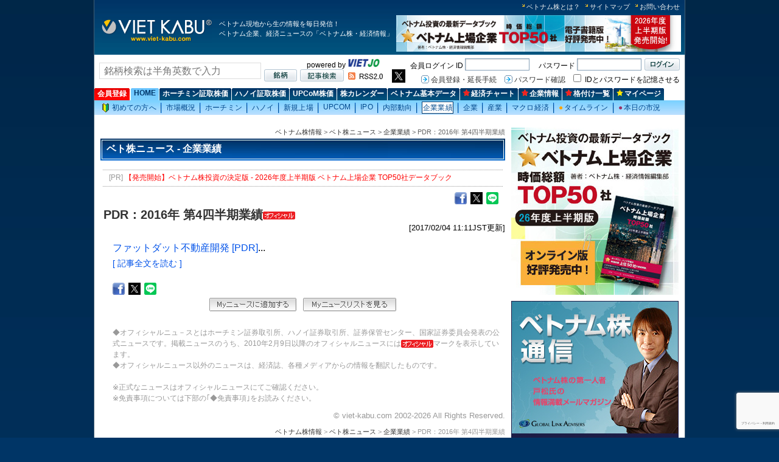

--- FILE ---
content_type: text/html; charset=UTF-8
request_url: https://www.viet-kabu.com/news/results/170204111337.html
body_size: 11030
content:
<!DOCTYPE HTML PUBLIC "-//W3C//DTD HTML 4.01 Transitional//EN" "http://www.w3.org/TR/html4/loose.dtd">
<html>
<head>
<!-- Google Tag Manager -->
<script>(function(w,d,s,l,i){w[l]=w[l]||[];w[l].push({'gtm.start':
new Date().getTime(),event:'gtm.js'});var f=d.getElementsByTagName(s)[0],
j=d.createElement(s),dl=l!='dataLayer'?'&l='+l:'';j.async=true;j.src=
'https://www.googletagmanager.com/gtm.js?id='+i+dl;f.parentNode.insertBefore(j,f);
})(window,document,'script','dataLayer','GTM-5CNPKTG');</script>
<!-- End Google Tag Manager -->

<meta http-equiv="Content-Type" content="text/html; charset=utf-8" />
<meta http-equiv="Content-Script-Type" content="text/javascript" />
<meta http-equiv="Content-Style-Type" content="text/css" />
<meta name="ROBOTS" content="NOYDIR,NOODP" />
<meta name="keywords" CONTENT="ベトナム株,ベトナム株情報,ベトナム株投資,ベト株,ベト株投資,ベトナム株式,ベトナム株式投資,ホーチミン証券取引所,ハノイ証券取引所,ベトナムニュース,株式,ベトナム">
<meta name="description" CONTENT="ファットダット不動産開発 [PDR]#end・売上高：1,270,833,000,000 VND（約 63億8,609万円）（前期比：40,815.42% 増、前年同期比：2,380.16% 増）・営業利益...">
<meta name="google-translate-customization" content="3c54a188be566da3-d397e3befbd85e57-g7b39a3ef7e0b9797-11">
<title>PDR：2016年 第4四半期業績 - ベトナム株情報</title>
<link rel="stylesheet" href="/css/import.css" type="text/css" media="all" title="スタイルシート使用" />
<link rel="alternate" type="application/rss+xml" title="RSS" href="/rss/latest.rdf" />
<style>
	#photo{
	display:block;
	width:240px;
	float: right;
	padding: 5px;
	border: 1px solid #E0E0E0;
	text-align: center;
	margin:0px 0px 12px 10px;
}
	#chart_cmp{
	display:block;
	width:250px;
	clear:both;
	float: right;
	border: 1px solid #E0E0E0;
	text-align: center;
	margin:0px 0px 2px 10px;
	padding-bottom:5px;
}
#mylist{
	display:block;
	margin:30px 0px;
	float: none;
	padding: 5px;
	text-align: center;
}
</style>
</head>
<body id="top">
<!-- Google Tag Manager (noscript) -->
<noscript><iframe src="https://www.googletagmanager.com/ns.html?id=GTM-5CNPKTG"
height="0" width="0" style="display:none;visibility:hidden"></iframe></noscript>
<!-- End Google Tag Manager (noscript) --><div id="container">
  <!--header Start-->
	<div id="header">

<ul id="header-link">
<li><a href="/qa/qa.php" title="ベトナム株とは？">ベトナム株とは？</a></li>
<li><a href="/sitemap.php" title="サイトマップ">サイトマップ</a></li>
<li><a href="/form/" title="お問い合わせ">お問い合わせ</a></li>
</ul>

<div id="header-box">
<div id="logo"><a href="/" title="ベトナム株情報"><img src="/images/common/logo.gif" alt="ベトナム株情報" width="181" height="41" /></a></div>
<h1 id="header-txt">ベトナム現地から生の情報を毎日発信！<br />
ベトナム企業、経済ニュースの「ベトナム株・経済情報」</h1>
<div id="header-banner">
<form name="frmBannerHeader" action="" method="post">
<input type="hidden" name="temp" value="" id="temp"/>
<a href="https://www.viet-kabu.com/books/market-cap-top50-2026-01/" title="2026年度上半期版 ベトナム上場企業 TOP50社データブック(オンライン版)" onclick="gotoCount('temp','182')" target="_blank">
	<img src="/image/banner/m_20260112045804.jpg" alt="2026年度上半期版 ベトナム上場企業 TOP50社データブック(オンライン版)" width="468" height="60" />
</a>
</form>
<script language="javascript" type="text/javascript" src="https://www.viet-kabu.com/ajax/ajax.js"></script>
<script language="javascript" type="text/javascript" >
	function gotoCount(object_name,id){
		Get_value("https://www.viet-kabu.com/count.php",object_name,id);	
	}
</script>
</div>
</div>
</div><div id="header-search">
    <style>
#myInput {
    background-image: url(../images/common/input_back.gif);
    background-repeat: no-repeat;
    width: 250px;
    font-size: 12pt;
    padding: 4px 7px 3px 7px;
    border: 1px solid #ddd;
    margin-bottom: 0px;
	float: left;
}

#myUL {   
    list-style-type: none;
    padding: 0;
    margin: 40px 0 0 0;
	display:none;
	position: absolute;
	max-height:350px;
	min-width:266px;
	overflow:auto;
}

#myUL li a {
    border: 1px solid #ddd;
    margin-top: -1px;
    background-color: #f6f6f6;
    padding: 4px 7px;
    text-decoration: none;
    font-size: 10pt;
    color: black;
    display: block;	
}

#myUL li a.header {
    background-color: #e2e2e2;
    cursor: pointer;
}

#myUL li a:hover {
    background-color: #eee;
}

#myUL li em {
    color: Red;    	
	font-style:normal;
    font-weight: bold;
}
</style>
<script src="https://www.google.com/recaptcha/api.js?hl=ja&render=6LdqTy0aAAAAAPzkawdip6fCHfAc8WSR9LETBjhF"></script>  
<script type="text/javascript" src="/js/listcs-3.js"></script>
<form id="ftopsearch" name="ftopsearch" method="get">
<div style="float:left;margin-top:7px">
	<input type="text" id="myInput" autocomplete="off" name="s" style="COLOR: #777777" onfocus="if (this.value == '銘柄検索は半角英数で入力') this.value = ''; this.style.color = '#000000';" onblur="if (this.value == '') this.value = '銘柄検索は半角英数で入力'; this.style.color = '#777777';" value="銘柄検索は半角英数で入力" onkeypress="check_keyPresss('https://www.viet-kabu.com/company/company.php')" onkeyup="showFilter()" placeholder="銘柄検索は半角英数で入力">
</div>
<ul id="myUL">	 
</ul>
<div style="float:left;margin-left:75px">powered by <a href="https://www.viet-jo.com/" title="VIET.JO" target="_blank" rel="sponsored"><img src="/images/common/viet_jo.gif" alt="VIET.JO" width="54" height="15" /></a></div>
<br>
<div id="header-search-submit-box">
	<input id="search-submit1" type="image" src="/images/common/search_submit_brand.jpg" alt="銘柄" title="銘柄" onClick="javascript: _submitftopsearchtopsearch('https://www.viet-kabu.com/company/company.php')" />
	<input  id="search-submit2" type="image" src="/images/common/search_submit_news.jpg" alt="ベト株ニュース" title="ベト株ニュース" onClick="_submitftopsearchtopsearch('https://www.viet-kabu.com/search.php')" />
</div>
</form>
<div id="header-search-rss"><a href="/rss/latest.rdf" title="RSS"><img src="/images/common/rss.gif" alt="RSS" /></a></div>	
<div style="float:left;margin-left:15px"><a href="https://twitter.com/viet_kabu" target="_blank"><img src="/images/top/x.png" height="22" border="0" title="Viet-kabu's Twitter" onmouseover="changePicXW()" onmouseout="changePicX()" id="myX"></a></div>
<script type="text/javascript">	
	function changePicX() {
	  document.getElementById("myX").src = "/images/top/x.png";
	}
	function changePicXW(){
	  document.getElementById("myX").src = "/images/top/x-w.png";
	}
</script>
<script type="text/javascript">									 
	  /*
	  grecaptcha.ready(function() {
		  grecaptcha.execute('6LdqTy0aAAAAAPzkawdip6fCHfAc8WSR9LETBjhF', {action: 'search'}).then(function(token) {												
			document.getElementById("g-recaptcha-response").value = token;												
		  });
	  });
	*/
	grecaptcha.ready(function() {
            grecaptcha.execute('6LdqTy0aAAAAAPzkawdip6fCHfAc8WSR9LETBjhF', {action: 'search'}).then(function(token) {
                $('#ftopsearch').prepend('<input type="hidden" name="token" value="' + token + '">');
                $('#ftopsearch').prepend('<input type="hidden" name="action" value="search">');
                //$('#ftopsearch').unbind('submit').submit();				
            });;
        });
	/*
	$('#ftopsearch').submit(function(event) {
        event.preventDefault();
        //var email = $('#email').val();
  
        grecaptcha.ready(function() {
            grecaptcha.execute('6LdqTy0aAAAAAPzkawdip6fCHfAc8WSR9LETBjhF', {action: 'search'}).then(function(token) {
                $('#ftopsearch').prepend('<input type="hidden" name="token" value="' + token + '">');
                $('#ftopsearch').prepend('<input type="hidden" name="action" value="search">');
                $('#ftopsearch').unbind('submit').submit();				
            });;
        });		
  });
*/  
</script>
<script language="javascript" type="text/javascript">
function _submitftopsearchtopsearch(url){	
	document.ftopsearch.action=url;
	document.ftopsearch.submit();
}
function check_keyPresss(url)
{
	if (event.keyCode==13)
	{
		document.ftopsearch.action=url;
		document.ftopsearch.submit();
	}
}

window.onclick = function(event) {
  if (!event.target.matches('#myUL') && !event.target.matches('#myInput')) {
	  hideFilter();
  }
}  
</script></div>
<div id="header-login">
			<form action="/member/qlogin.php?redirect=https%3A%2F%2Fwww.viet-kabu.com%2Fnews%2Fresults%2F170204111337.html" method="post" name="fqlogin">
		<div id="header-login-submit">
			<input name="btQlogin_" type="image" src="/images/common/login_submit_brand.jpg" alt="ログイン" title="ログイン" id="btQlogin_" onClick="_fQloginsubmit()" />
		</div>		
		<div id="header-login-left-box">
			<span>会員ログイン ID</span>
			<input name="txtEmail_" class="header-login-input-box" value="" />　
			<span>パスワード</span>
			<input  type="password" name="txtPassword_" class="header-login-input-box" value="" />
		</div>
		<br />
		<div id="header-login-left-box2">
			<a href="/member/mypage_main.php" title="会員登録・延長手続">会員登録・延長手続</a>
			<span></span>
			<a href="/member/pass_remider.php" title="パスワード確認">パスワード確認</a>
			<span></span>
			<input name="btQLogin_act" type="hidden" value="Login" />
			<input name="ckb_save_" type="checkbox" value="1">
			<span>&nbsp;IDとパスワードを記憶させる</span>
		</div>
		</form>		
				

<script language="javascript" type="text/javascript">
	function _fQloginsubmit() {
		document.fqlogin.submit();
	}
</script></div>
  <!--header End-->
  <!--globalNav Start-->

	<div id="globalNav" style="padding-top:0;margin-top:0">
	<div style="width:100%;float:left">
	<ul id="globalNav-main" style="width:100%;padding-top:5px"><li class="tabRed" id="globalNav-main-news"><div><a href="https://www.viet-kabu.com/member/mypage_main.php" title="会員登録" style="font-weight:bold">会員登録</a></div></li><li  id="on"><div><a href="https://www.viet-kabu.com/" title="HOME" style="font-weight:bold">HOME</a></div></li><li  id="globalNav-main-news"><div><a href="https://www.viet-kabu.com/stock/hcm.html" title="ホーチミン証取株価" style="font-weight:bold">ホーチミン証取株価</a></div></li><li  id="globalNav-main-news"><div><a href="https://www.viet-kabu.com/stock/hn.html" title="ハノイ証取株価" style="font-weight:bold">ハノイ証取株価</a></div></li><li  id="globalNav-main-news"><div><a href="https://www.viet-kabu.com/stock/upcom.html" title="UPCoM株価" style="font-weight:bold">UPCoM株価</a></div></li><li  id="globalNav-main-news"><div><a href="https://www.viet-kabu.com/calendar/" title="株カレンダー" style="font-weight:bold">株カレンダー</a></div></li><li  id="globalNav-main-news"><div><a href="https://www.viet-kabu.com/basic.php" title="ベトナム基本データ" style="font-weight:bold">ベトナム基本データ</a></div></li><li  id="globalNav-main-news"><div><a href="https://www.viet-kabu.com/chart/list.php" title="経済チャート" style="font-weight:bold"><img src="https://www.viet-kabu.com/images/common/tab_red_star_upper_b.jpg" alt="" width="11" height="11" style="margin:0 2px 0 0px;" />経済チャート</a></div></li><li  id="globalNav-main-news"><div><a href="https://www.viet-kabu.com/company/company_info.php" title="企業情報" target="_blank" style="font-weight:bold"><img src="https://www.viet-kabu.com/images/common/tab_red_star_upper_b.jpg" alt="" width="11" height="11" style="margin:0 2px 0 0px;" />企業情報</a></div></li><li  id="globalNav-main-news"><div><a href="https://www.viet-kabu.com/news/ranking/" title="格付け一覧" style="font-weight:bold"><img src="https://www.viet-kabu.com/images/common/tab_red_star_upper_b.jpg" alt="" width="11" height="11" style="margin:0 2px 0 0px;" />格付け一覧</a></div></li><li  id="globalNav-main-news"><div><a href="https://www.viet-kabu.com/member/mypage.php" title="マイページ" style="font-weight:bold"><img src="https://www.viet-kabu.com/images/common/tab_star_upper_b.jpg" alt="" width="11" height="11" style="margin:0 2px 0 0px;" />マイページ</a></div></li>		
		</ul>	
		</div>
		<!--div style="float:right;padding-top:2px;padding-right:0px">			
				<a href="https://www.viet-kabu.com/member/payment/register_free.php"><img src="https://www.viet-kabu.com/images/common/bt_regist_free.gif" border="0"></a>
		</div-->
		<ul id="globalNav-sub"><li id="off" ><div style="font-size:12px;margin-left: 7px;margin-right: 7px"><a href="https://www.viet-kabu.com/qa/qa.php" title="初めての方へ"><img src="https://www.viet-kabu.com/images/common/icon-qa.gif" alt="" align="absmiddle" width="15" height="15" style="margin:0 2px 0 0px;" />初めての方へ</a></div></li><li class="globalNav-sub-hr" style="width:2px:margin:0px;padding:0px"></li><li id="off" ><div style="font-size:12px;margin-left: 7px;margin-right: 7px"><a href="https://www.viet-kabu.com/news/market/" title="市場概況">市場概況</a></div></li><li class="globalNav-sub-hr" style="width:2px:margin:0px;padding:0px"></li><li id="off" ><div style="font-size:12px;margin-left: 7px;margin-right: 7px"><a href="https://www.viet-kabu.com/news/hochiminh/" title="ホーチミン">ホーチミン</a></div></li><li class="globalNav-sub-hr" style="width:2px:margin:0px;padding:0px"></li><li id="off" ><div style="font-size:12px;margin-left: 7px;margin-right: 7px"><a href="https://www.viet-kabu.com/news/hanoi/" title="ハノイ">ハノイ</a></div></li><li class="globalNav-sub-hr" style="width:2px:margin:0px;padding:0px"></li><li id="off" ><div style="font-size:12px;margin-left: 7px;margin-right: 7px"><a href="https://www.viet-kabu.com/news/newlylisted/" title="新規上場">新規上場</a></div></li><li class="globalNav-sub-hr" style="width:2px:margin:0px;padding:0px"></li><li id="off" ><div style="font-size:12px;margin-left: 7px;margin-right: 7px"><a href="https://www.viet-kabu.com/news/upcom/" title="UPCOM">UPCOM</a></div></li><li class="globalNav-sub-hr" style="width:2px:margin:0px;padding:0px"></li><li id="off" ><div style="font-size:12px;margin-left: 7px;margin-right: 7px"><a href="https://www.viet-kabu.com/news/ipo/" title="IPO">IPO</a></div></li><li class="globalNav-sub-hr" style="width:2px:margin:0px;padding:0px"></li><li id="off" ><div style="font-size:12px;margin-left: 7px;margin-right: 7px"><a href="https://www.viet-kabu.com/news/insider/" title="内部動向">内部動向</a></div></li><li class="globalNav-sub-hr" style="width:2px:margin:0px;padding:0px"></li><li id="on" ><div style="font-size:12px;margin-left: 7px;margin-right: 7px"><a href="https://www.viet-kabu.com/news/results/" title="企業業績">企業業績</a></div></li><li class="globalNav-sub-hr" style="width:2px:margin:0px;padding:0px"></li><li id="off" ><div style="font-size:12px;margin-left: 7px;margin-right: 7px"><a href="https://www.viet-kabu.com/news/unlisted/" title="企業">企業</a></div></li><li class="globalNav-sub-hr" style="width:2px:margin:0px;padding:0px"></li><li id="off" ><div style="font-size:12px;margin-left: 7px;margin-right: 7px"><a href="https://www.viet-kabu.com/news/industry/" title="産業">産業</a></div></li><li class="globalNav-sub-hr" style="width:2px:margin:0px;padding:0px"></li><li id="off" ><div style="font-size:12px;margin-left: 7px;margin-right: 7px"><a href="https://www.viet-kabu.com/news/macro/" title="マクロ経済">マクロ経済</a></div></li><li class="globalNav-sub-hr" style="width:2px:margin:0px;padding:0px"></li><li id="off" ><div style="font-size:12px;margin-left: 7px;margin-right: 7px"><a href="https://www.viet-kabu.com/news-lt/latestnews/vknews/" title="タイムライン"><span style="color:#FFA500;padding-right:2px">●</span>タイムライン</a></div></li><li class="globalNav-sub-hr" style="width:2px:margin:0px;padding:0px"></li><li id="off" ><div style="font-size:12px;margin-left: 7px;margin-right: 7px"><a href="https://www.viet-kabu.com/news_d/market/260116183035.html" title="本日の無料市況"><span style="color:#993366;padding-right:2px">●</span>本日の市況</a></div></li></ul></div><div style="clear:both;padding:0;margin:0"></div>  <!--globalNav End-->
  <!--center-bar-news Start-->
  <div id="center-bar-news">
<div id="topic-path"><a href="/">ベトナム株情報</a> &gt; <a href="/news/">ベト株ニュース</a> &gt; <a href="../../news/results/">企業業績</a> &gt; PDR：2016年 第4四半期業績</div>
	
	<h2>ベト株ニュース - 企業業績</h2>
	
<ul class="center-pr-txt3">
        	<li>[PR] <a href="https://www.viet-kabu.com/books/market-cap-top50-2026-01/" onclick="gotoCount('temp','183')" target="_blank" style="color:red"> 【発売開始】ベトナム株投資の決定版 - 2026年度上半期版 ベトナム上場企業 TOP50社データブック</a></li>
	</ul>
<div style="float:right;padding:5px 10px 0px 0px;clear:both">
    <div>
		<div style="float:right">
			<div class="line-it-button" style="display: none;" data-type="share-b" data-lang="ja" ></div>
			<script src="//scdn.line-apps.com/n/line_it/thirdparty/loader.min.js" async="async" defer="defer" ></script>
		</div>			
		<div style="float:right">
			<a href="javascript:void(0)" title="Twitter" onClick="twitter_click()"><img border="0" src="/images/top/x.png" width="20" height="20" align="absmiddle" /></a>&nbsp;&nbsp;
        </div>	
		<div style="float:right">
			<a href="javascript:void(0)" title="Facebook" onClick="fbs_click()"><img border="0" src="/image/bm_facebook.gif" width="20" height="20" align="absmiddle"/></a>&nbsp;&nbsp;
        </div>
		<!--a href="javascript:void(0)" title="Google" onClick="google_click()"><img border="0" src="/image/bm_google.gif" width="22" height="22" align="absmiddle" /></a-->
		
	</div>
</div>
<h3 class="h3t" style="font-size:15pt;clear:both;padding:5px 0 0 5px">PDR：2016年 第4四半期業績<img src="/images/common/icon_official.gif" border="0" align="absmiddle"></h3>
<div id="date-of-text">[2017/02/04 11:11JST更新]</div>
<div id="image_right">
						
			<p style="font-size:12pt">
				<a href="http://www.viet-kabu.com/hcm/PDR.html">ファットダット不動産開発 [PDR]</a>...	
			</p>
            <p align="right">
			<!-- Check CONTENT -->
								 
					<a href="https://www.viet-kabu.com/member/login.php?redirect=https%3A%2F%2Fwww.viet-kabu.com%2Fnews%2Fresults%2F170204111337.html">[ 記事全文を読む ]</a>
						</p>
			</div>
            <div style="padding:20px 0px 0px 20px;clear:both">
                <div style="float:left"> 
					<div style="float:left">
						<a href="javascript:void(0)" title="Facebook" onClick="fbs_click()"><img border="0" src="/image/bm_facebook.gif" width="20" height="20" align="absmiddle"/></a>&nbsp;&nbsp;
					</div>
					<div style="float:left">
						<a href="javascript:void(0)" title="Twitter" onClick="twitter_click()"><img border="0" src="/images/top/x.png" width="20" height="20" align="absmiddle" /></a>&nbsp;&nbsp;
					</div>
					<div style="float:left">
						<div class="line-it-button" style="display: none;" data-type="share-b" data-lang="ja" ></div>
						<script src="//scdn.line-apps.com/n/line_it/thirdparty/loader.min.js" async="async" defer="defer" ></script>
					</div>
					<!--a href="javascript:void(0)" title="Google" onClick="google_click()"><img border="0" src="/image/bm_google.gif" width="22" height="22" align="absmiddle" /></a-->
					
				</div>
            </div>
           <script type="text/javascript">
			function fbs_click() {
				u=location.href;
				t=document.title;
				window.open('https://www.facebook.com/sharer.php?u='+encodeURIComponent(u)+'&t='+encodeURIComponent(t),'fb_share','toolbar=0,status=0,width=626,height=436');
				return false;
			}
			function twitter_click(){
				u=location.href;
				t=document.title;
				url = "https://twitter.com/intent/tweet?url=" + u + "&text=RT@VIET_KABU+PDR：2016年 第4四半期業績";
				window.open(url,'tt_share','toolbar=0,status=0,width=626,height=436');
				//window.open('http://twitter.com/home?status=RT@VIET_KABU+PDR：2016年 第4四半期業績' + '+-+' + u + '+','tt_share','toolbar=0,status=0,width=626,height=436');
				//window.open('https://twitter.com/intent/tweet?original_referer=' + encodeURIComponent(u) + '&ref_src=twsrc^tfw&text=RT @VIET_KABU PDR%EF%BC%9A2016%E5%B9%B4+%E7%AC%AC4%E5%9B%9B%E5%8D%8A%E6%9C%9F%E6%A5%AD%E7%B8%BE&tw_p=tweetbutton&url=' + encodeURIComponent(u) + '&via=VIET_KABU','tt_share','toolbar=0,status=0,width=626,height=436');
				//https://twitter.com/intent/tweet?original_referer=http://www.viet-jo.com/news/economy/170606063822.html&ref_src=twsrc^tfw&text=RT @VIET_JO 会社設立手続き、平均3日以内まで短縮―12年で10分の1に&tw_p=tweetbutton&url=http://www.viet-jo.com/news/economy/170606063822.html&via=VIET_JO
			}
			function google_click() {
				u=location.href;
				t=document.title;
				window.open('https://www.google.com/bookmarks/mark?op=edit&bkmk='+encodeURIComponent(u)+'&title='+t+'&annotation='+t);
			}
			function yahoo_click() {
				u=location.href;
				t=document.title;
				window.open('https://bookmarks.yahoo.co.jp/action/bookmark?t=PDR：2016年 第4四半期業績&u=' + encodeURIComponent(u));
				
			}		
			</script>            
			<div id="mylist" style="margin-top:20px;margin-bottom:0px"><a href="/member/mynews/add.php?id=170204111337"><img src="/images/member/add.gif"></a>　<a href="/member/mynews/list.php"><img src="/images/member/list.gif"></a></div>           
    <div id="copyright-of-text">
    <br />	    
    <p style="padding-left:20px;padding-bottom:10px;font-size:9pt;color:#999999">
        ◆オフィシャルニュ－スとはホーチミン証券取引所、ハノイ証券取引所、証券保管センター、国家証券委員会発表の公式ニュースです。掲載ニュースのうち、2010年2月9日以降のオフィシャルニュースには<img src="/images/common/icon_official.gif" border="0" align="absmiddle">マークを表示しています。<br>
    ◆オフィシャルニュース以外のニュースは、経済誌、各種メディアからの情報を翻訳したものです。<br><br>    
    ※正式なニュースはオフィシャルニュースにてご確認ください。<br>
        ※免責事項については下部の｢◆免責事項｣をお読みください。<br>
    </p>
    
  &copy; viet-kabu.com 2002-2026 All Rights Reserved.
</div>
<div class="topic-path-for-bottom"><a href="/">ベトナム株情報</a> &gt; <a href="/news/">ベト株ニュース</a> &gt; <a href="../../news/results/">企業業績</a> &gt; PDR：2016年 第4四半期業績</div>
<br/>
<div id="vnews-box3">
	
				<!--<ul class="center-tab2-upper">
					<li class="tab-active"><div>ベト株ニュース</div></li>
				</ul>-->				
				
			<div class="vnews-box">
			<ul class="center-tab-upper">
					<li class="tab-active"><div>ファットダット不動産開発 関連ニュース</div></li>

					<!--li><div><a href="javascript:seltabarea('vnews-box3','hcm', 'tab_market_1','PDR');"
						title="市況 (PDR関連）">市況 (PDR関連）</a></div>
					</li>

					<li><div><a href="javascript:seltabarea('vnews-box3','hcm', 'tab_hcm_1','PDR');"
						title="ホーチミン証取">ホーチミン証取</a></div>
					</li-->		
					
				</ul>
<div class="center-tab-upper-line"></div>
<div class="tab-frame">
	<ul class="tab-frame-secondary-list">
		
				<li>
                01/14 15:43				
                [ <a href="/news/hochiminh/" class="bold"> ホーチミン証取</a> ] 
				<a href="/news/hochiminh/260113133557.html">PDR：追加上場を発表</a>  
				<img src="/images/common/icon_official.gif" border="0" align="absmiddle">				</li>
		        		
				<li>
                2025/12/24				
                [ <a href="/news/hochiminh/" class="bold"> ホーチミン証取</a> ] 
				<a href="/news/hochiminh/251223184513.html">PDR：副社長による株式取引報告</a>  
				<img src="/images/common/icon_official.gif" border="0" align="absmiddle">				</li>
		        		
				<li>
                2025/12/24				
                [ <a href="/news/hochiminh/" class="bold"> ホーチミン証取</a> ] 
				<a href="/news/hochiminh/251223183651.html">PDR：副社長による株式取引報告</a>  
				<img src="/images/common/icon_official.gif" border="0" align="absmiddle">				</li>
		        		
				<li>
                2025/12/24				
                [ <a href="/news/hochiminh/" class="bold"> ホーチミン証取</a> ] 
				<a href="/news/hochiminh/251223182323.html">PDR：社長 兼 取締役による株式取引報告</a>  
				<img src="/images/common/icon_official.gif" border="0" align="absmiddle">				</li>
		        		
				<li>
                2025/12/24				
                [ <a href="/news/hochiminh/" class="bold"> ホーチミン証取</a> ] 
				<a href="/news/hochiminh/251223181242.html">PDR：副社長による株式取引報告</a>  
				<img src="/images/common/icon_official.gif" border="0" align="absmiddle">				</li>
		        		
				<li>
                2025/12/24				
                [ <a href="/news/hochiminh/" class="bold"> ホーチミン証取</a> ] 
				<a href="/news/hochiminh/251223180553.html">PDR：副社長による株式取引報告</a>  
				<img src="/images/common/icon_official.gif" border="0" align="absmiddle">				</li>
		        		
				<li>
                2025/12/24				
                [ <a href="/news/hochiminh/" class="bold"> ホーチミン証取</a> ] 
				<a href="/news/hochiminh/251223162803.html">PDR：取締役による株式取引報告</a>  
				<img src="/images/common/icon_official.gif" border="0" align="absmiddle">				</li>
		        		
				<li>
                2025/12/24				
                [ <a href="/news/hochiminh/" class="bold"> ホーチミン証取</a> ] 
				<a href="/news/hochiminh/251223162440.html">PDR：経理部長による株式取引報告</a>  
				<img src="/images/common/icon_official.gif" border="0" align="absmiddle">				</li>
		        		
				<li>
                2025/12/18				
                [ <a href="/news/hochiminh/" class="bold"> ホーチミン証取</a> ] 
				<a href="/news/hochiminh/251217165424.html">PDR：従業員(ESOP制度)への新株発行を発表</a>  
				<img src="/images/common/icon_official.gif" border="0" align="absmiddle">				</li>
		        		
				<li>
                2025/11/26				
                [ <a href="/news/industry/" class="bold"> 産業</a> ] 
				<a href="/news/industry/251126175058.html">不動産大手20社の財務分析　改善進むも一部で高リスク</a>  
								</li>
		        		</ul>
			<div class="tab-flame-list-navi">
				<span class="tab-flame-list-navi-pre">10件を隠す</span>
				<span>
				<a href="javascript:seltabarea('vnews-box3','hcm', 'tab_code_company_2','PDR');" 
				class="tab-flame-list-navi-next" title="更に10件を表示">更に10件を表示</a></span></div>
            
</div>
</div>
<script type="text/javascript" src="../../js/seltabhcm/seltabarea.js"></script></div>
<div class="to-page-top"><a href="#top">このページの上へ</a></div>  
  </div>
<!--center-bar End-->
  <!--right-bar Start-->
<div id="right-bar">
	<div class="ma-b-10">	<form name="frmBanner1" action="" method="post">
	<input type="hidden" id="temp" name="temp" value="" />	
		<a href="https://www.viet-kabu.com/books/market-cap-top50-2026-01/" title="2026年度上半期版 ベトナム上場企業 TOP50社データブック(オンライン版)" onclick="gotoCount('temp','181')" target="_blank">
			<img src="https://www.viet-kabu.com/image/banner/m_20260112045518.jpg" alt="2026年度上半期版 ベトナム上場企業 TOP50社データブック(オンライン版)" width="275" height="275" />
		</a>	
	</form>

	</div>
    <div class="ma-b-10">
    <form name="frmBanner2" action="" method="post">
	<input type="hidden" id="temp" name="temp" value="" />	
		<a href="https://www.viet-kabu.com/magazine/ad/global/index.php " title="ベトナム株通信	 " onclick="gotoCount('temp','150')" target="_blank">
			<img src="https://www.viet-kabu.com/image/banner/m_20210127020331.jpg" alt="ベトナム株通信	 " width="275" height="275" />
		</a>	
	</form>
    </div>	

<form name="frmBanner2" action="" method="post">
<input type="hidden" name="temp" id="temp" value="" />
</form>

<div class="ma-b-10">
<div class="vk-pc" id="vk-pc-11"></div>
<script type="text/javascript" src="/js/vk_pc_11.js?t=1768789880"></script></div>
<div class="ma-b-10">
<div class="vk-pc" id="vk-pc-10"></div>
<script type="text/javascript" src="/js/vk_pc_10.js?t=1768789880"></script></a></div>
	<div class="banner-box-03"></div>
	<div class="banner-box-03"><ul class="center-tab-upper" style="margin-top:5px">
	<li class="tab-active" style="background: url('/images/common/tab_b_for_main.jpg') no-repeat">
	  <div style="width:265px;font-weight:bold;color:#00498c">注目記事</div>
	</li>
</ul>
<div class="center-tab-upper-line"></div>
<div class="tab-frame" style="height:auto;float:left;background:#f8fcff">	
	<ul>
	        <li>
        <div style="clear:both;padding:10px 0 5px 0px" id="topics-summary_spe">
            <div style="clear:both;float:left;line-height:120%;width:99%;padding-bottom:4px">
                <div class="photo_index" style="width:73px;float:left;border:1px solid #dddddd;padding:3px;margin-right:7px">
                <a href="/news/results/260119112842.html" class="bold">
				                	<img src="/magick.php/20260119112827.jpg?part(70x60)?1768789880" alt="" width="70" height="60" border="0" />
                    
				</a>
                </div>
                <p style="font-size:10pt"><a href="/news/results/260119112842.html" class="bold">【週次レポート】証券市場の売買状況と海外投資家の動向(1月12日～1月16日)</a>
           		<img src="/images/common/new.gif" border="0" align="absmiddle"></p>
                <p class="date" style="color:#666666;font-size:8pt">[2026/01/19 11:28]</p>              
            </div>			
        </div>
        </li>
      		
	        <li>
        <div style="clear:both;padding:10px 0 5px 0px" id="topics-summary_spe">
            <div style="clear:both;float:left;line-height:120%;width:99%;padding-bottom:4px">
                <div class="photo_index" style="width:73px;float:left;border:1px solid #dddddd;padding:3px;margin-right:7px">
                <a href="/news/results/260116172846.html" class="bold">
				                	<img src="/magick.php/20260116052841.jpg?part(70x60)?1768789880" alt="" width="70" height="60" border="0" />
                    
				</a>
                </div>
                <p style="font-size:10pt"><a href="/news/results/260116172846.html" class="bold">マンション価格急騰、4割超の上昇も　建設省</a>
           		<img src="/images/common/new.gif" border="0" align="absmiddle"></p>
                <p class="date" style="color:#666666;font-size:8pt">[2026/01/19 06:28]</p>              
            </div>			
        </div>
        </li>
      		
	        <li>
        <div style="clear:both;padding:10px 0 5px 0px" id="topics-summary_spe">
            <div style="clear:both;float:left;line-height:120%;width:99%;padding-bottom:4px">
                <div class="photo_index" style="width:73px;float:left;border:1px solid #dddddd;padding:3px;margin-right:7px">
                <a href="/news/results/260116164347.html" class="bold">
				                	<img src="/magick.php/20260116044336.jpg?part(70x60)?1768789880" alt="" width="70" height="60" border="0" />
                    
				</a>
                </div>
                <p style="font-size:10pt"><a href="/news/results/260116164347.html" class="bold">ビンソン製油石化、ズンクアット製油所拡張を始動　28年稼働へ</a>
           		<img src="/images/common/new.gif" border="0" align="absmiddle"></p>
                <p class="date" style="color:#666666;font-size:8pt">[2026/01/19 04:42]</p>              
            </div>			
        </div>
        </li>
      		
	        <li>
        <div style="clear:both;padding:10px 0 5px 0px" id="topics-summary_spe">
            <div style="clear:both;float:left;line-height:120%;width:99%;padding-bottom:4px">
                <div class="photo_index" style="width:73px;float:left;border:1px solid #dddddd;padding:3px;margin-right:7px">
                <a href="/news/results/260116133315.html" class="bold">
				                	<img src="/magick.php/20260116013306.jpg?part(70x60)?1768789880" alt="" width="70" height="60" border="0" />
                    
				</a>
                </div>
                <p style="font-size:10pt"><a href="/news/results/260116133315.html" class="bold">中国系製薬企業、イメックスファーム株約78％を公開買付</a>
           		<img src="/images/common/new.gif" border="0" align="absmiddle"></p>
                <p class="date" style="color:#666666;font-size:8pt">[2026/01/19 04:20]</p>              
            </div>			
        </div>
        </li>
      		
	        <li>
        <div style="clear:both;padding:10px 0 5px 0px" id="topics-summary_spe">
            <div style="clear:both;float:left;line-height:120%;width:99%;padding-bottom:4px">
                <div class="photo_index" style="width:73px;float:left;border:1px solid #dddddd;padding:3px;margin-right:7px">
                <a href="/news/results/260116140359.html" class="bold">
				                	<img src="/magick.php/20260116020349.jpg?part(70x60)?1768789880" alt="" width="70" height="60" border="0" />
                    
				</a>
                </div>
                <p style="font-size:10pt"><a href="/news/results/260116140359.html" class="bold">ハイフォン、党大会控え重点工業団地3件を起工</a>
           		<img src="/images/common/new.gif" border="0" align="absmiddle"></p>
                <p class="date" style="color:#666666;font-size:8pt">[2026/01/19 04:02]</p>              
            </div>			
        </div>
        </li>
      		
	        <li>
        <div style="clear:both;padding:10px 0 5px 0px" id="topics-summary_spe">
            <div style="clear:both;float:left;line-height:120%;width:99%;padding-bottom:4px">
                <div class="photo_index" style="width:73px;float:left;border:1px solid #dddddd;padding:3px;margin-right:7px">
                <a href="/news/results/260116183035.html" class="bold">
				                	<img src="/magick.php/20260116063013.jpg?part(70x60)?1768789880" alt="" width="70" height="60" border="0" />
                    
				</a>
                </div>
                <p style="font-size:10pt"><a href="/news/results/260116183035.html" class="bold">01/16：VNインデックス3日ぶり反発、FPTストップ高</a>
           		</p>
                <p class="date" style="color:#666666;font-size:8pt">[2026/01/16 19:31]</p>              
            </div>			
        </div>
        </li>
      		
	        <li>
        <div style="clear:both;padding:10px 0 5px 0px" id="topics-summary_spe">
            <div style="clear:both;float:left;line-height:120%;width:99%;padding-bottom:4px">
                <div class="photo_index" style="width:73px;float:left;border:1px solid #dddddd;padding:3px;margin-right:7px">
                <a href="/news/results/260116173423.html" class="bold">
				                	<img src="/magick.php/20260116053413.jpg?part(70x60)?1768789880" alt="" width="70" height="60" border="0" />
                    
				</a>
                </div>
                <p style="font-size:10pt"><a href="/news/results/260116173423.html" class="bold">FPT情報通信、ハノイで最大規模のデジタル技術パークを着工</a>
           		</p>
                <p class="date" style="color:#666666;font-size:8pt">[2026/01/16 18:44]</p>              
            </div>			
        </div>
        </li>
      		
	        <li>
        <div style="clear:both;padding:10px 0 5px 0px" id="topics-summary_spe">
            <div style="clear:both;float:left;line-height:120%;width:99%;padding-bottom:4px">
                <div class="photo_index" style="width:73px;float:left;border:1px solid #dddddd;padding:3px;margin-right:7px">
                <a href="/news/results/260116164024.html" class="bold">
				                	<img src="/magick.php/20260116043955.jpg?part(70x60)?1768789880" alt="" width="70" height="60" border="0" />
                    
				</a>
                </div>
                <p style="font-size:10pt"><a href="/news/results/260116164024.html" class="bold">IT業界、26年に回復見通し　世界IT支出回復と政策支援が追い風</a>
           		</p>
                <p class="date" style="color:#666666;font-size:8pt">[2026/01/16 18:43]</p>              
            </div>			
        </div>
        </li>
      		
	        <li>
        <div style="clear:both;padding:10px 0 5px 0px" id="topics-summary_spe">
            <div style="clear:both;float:left;line-height:120%;width:99%;padding-bottom:4px">
                <div class="photo_index" style="width:73px;float:left;border:1px solid #dddddd;padding:3px;margin-right:7px">
                <a href="/news/results/260116172950.html" class="bold">
				                	<img src="/magick.php/20260116052947.jpg?part(70x60)?1768789880" alt="" width="70" height="60" border="0" />
                    
				</a>
                </div>
                <p style="font-size:10pt"><a href="/news/results/260116172950.html" class="bold">ビンファスト、電動バイク4車種投入　電池交換網も本格展開</a>
           		</p>
                <p class="date" style="color:#666666;font-size:8pt">[2026/01/16 17:30]</p>              
            </div>			
        </div>
        </li>
      		
	        <li>
        <div style="clear:both;padding:10px 0 5px 0px" id="topics-summary_spe">
            <div style="clear:both;float:left;line-height:120%;width:99%;padding-bottom:4px">
                <div class="photo_index" style="width:73px;float:left;border:1px solid #dddddd;padding:3px;margin-right:7px">
                <a href="/news/results/260115194117.html" class="bold">
				                	<img src="/magick.php/20260115074114.jpg?part(70x60)?1768789880" alt="" width="70" height="60" border="0" />
                    
				</a>
                </div>
                <p style="font-size:10pt"><a href="/news/results/260115194117.html" class="bold">世銀、ベトナムの26年GDP成長率予想+6.3％に上方修正</a>
           		</p>
                <p class="date" style="color:#666666;font-size:8pt">[2026/01/16 14:40]</p>              
            </div>			
        </div>
        </li>
      		
	   
    </ul>  
</div>
</div>
</div>
  <!--right-bar End-->
  <!--footer Start-->
<ul id="footerNav"><!--【注意！】改行すると無駄なスペースが発生します--><li
><a href="/qa/qa.php" title="ベトナム株とは？">ベトナム株とは？</a></li><li class="footerNav-hr">│</li>
<li><a href="/member/mypage_introduce.php" title="会員登録">会員登録</a></li><li class="footerNav-hr">│</li>
<li><a href="/about.php" title="会社案内">会社案内</a></li><!--li class="footerNav-hr">│</li>
<li><a href="/form/" title="お問い合わせ">お問い合わせ</a></li--><li class="footerNav-hr">│</li>
<li><a href="/recruit.php" title="翻訳者募集">翻訳者募集</a></li><li class="footerNav-hr">│</li>
<!--li><a href="/directory/" title="お役立ちリンク">お役立ちリンク</a></li><li class="footerNav-hr">│</li-->
<li><a href="/advertisement.php" title="広告掲載について">広告掲載について</a></li><li class="footerNav-hr">│</li>
<li><a href="/sitemap.php" title="サイトマップ">サイトマップ</a></li><br />
<li><a href="/sitepolicy.php" title="利用規約">利用規約</a></li><li class="footerNav-hr">│</li>
<li><a href="/privacy.php" title="個人情報保護方針">個人情報保護方針</a></li><li class="footerNav-hr">│</li>
<li><a href="/law.php" title="特定商取引法の表記">特定商取引法の表記</a></li>

<div id="back-to-top">
	<a class="arrow" href="#top">▲</a>
	<a class="text" href="#top">トップに戻る</a>
</div>
<script type="text/javascript" src="https://cdnjs.cloudflare.com/ajax/libs/jquery/2.1.3/jquery.min.js"></script>
<script type="text/javascript" src="/js/interface.js"></script>
<script type="text/javascript" src="/js/scroller-conf.js"></script>
<!--script type="text/javascript" src="/js/seltab/seltab.js"></script-->
<!--<script type="text/javascript" src="js/seltabhung/seltab.js"></script>-->
<script type="text/javascript">
//back to top
$(document).ready(function(){

	// hide #back-top first
	$("#back-to-top").hide();
	
	// fade in #back-top
	$(function () {
		$(window).scroll(function () {
			if ($(this).scrollTop() > 180) {
				$('#back-to-top').fadeIn();
			} else {
				$('#back-to-top').fadeOut();
			}			
		});

		// scroll body to 0px on click
		$('#back-to-top a').click(function () {
			$('body,html').animate({
				scrollTop: 0
			}, 400);
			return false;
		});
	});

});
</script>
<script type="text/javascript">
//https://codepen.io/jgx/pen/wiIGc
;(function($) {
   $.fn.fixMe = function() {
      return this.each(function() {
         var $this = $(this),
            $t_fixed;
         function init() {
            $this.wrap('<div class="container" />');
            $t_fixed = $this.clone();
            $t_fixed.find("tbody").remove().end().addClass("fixed").insertBefore($this);
            resizeFixed();
         }
         function resizeFixed() {
            $t_fixed.find("th").each(function(index) {
               $(this).css("width",$this.find("th").eq(index).outerWidth()+"px");
            });
         }
         function scrollFixed() {
            var offset = $(this).scrollTop(),
            tableOffsetTop = $this.offset().top,
            tableOffsetBottom = tableOffsetTop + $this.height() - $this.find("thead").height();
            if(offset < tableOffsetTop || offset > tableOffsetBottom){
               $t_fixed.hide();
			}else if(offset >= tableOffsetTop && offset <= tableOffsetBottom && $t_fixed.is(":hidden")){
               $t_fixed.show();
			}   
         }
         $(window).resize(resizeFixed);
         $(window).scroll(scrollFixed);
         init();		 
      });
   };
})(jQuery);

$(document).ready(function(){   
   $("table.blue").fixMe();
   $(".up").click(function() {
      $('html, body').animate({
      scrollTop: 0
   }, 2000);
 });
});
</script></ul>
<script type="text/javascript" src="../../js/seltabhitem/seltab.js"></script>
<!--footer-box Start-->
<div id="footer-box">
<p style="padding-left:5px;font-size:8pt;color:#4D4D4D">◆&nbsp;免責事項</p>
<ul id="footer-attention">
	<li>当サイトは<a href="http://www.verac-vn.com/aboutus/" rel="sponsored">VERAC Company Limited</a>によって運営されています。ベトナム株式市場の株価情報は<a href="https://www.viet-kabu.com/vnds/" rel="sponsored" target="_blank">VNダイレクト証券(VNDIRECT Securities Joint Stock Company, VNDS)</a>より情報提供を受けています。</li>
	<li>当サイトで提供している株価情報、記事、画像、図表などの転用、販売、再配信は固く禁じます。</li>
	<li>当サイトで提供されている株価や為替レート等のデータは最低30分遅れで表示されており、最新のデータではございません。また、取引時間外の場合は、前回の取引終了時点のデータを掲載しております。御留意ください。お客様が実際にお取り引きをされる場合には、最新データをご参照の上、お取り引きされることをお勧めします。</li>
	<li>当サイトは投資勧誘を目的としたものではなく、あくまで情報提供を目的としたものですので銘柄や市場の選択の最終決定は、ご自身で判断されるようお願いいたします。</li>
	<li>当サイトで提供されている情報の内容については万全を期しておりますが、その内容を保証するものではありません。また、情報中のエラー、欠損、または通信の中断ないし遅延、およびそれらより生ずる一切の損害について、当サイト、その関連会社及び情報提供者は一切の責任を負いかねます。</li>
</ul>
<table width="100%" border="0" cellpadding="0" cellspacing="0">
<tr>
	<td align="left">
    <address>
        &copy;Viet-kabu.com 2002-2026 All Rights Reserved.<br />
        In association with <a href="https://www.viet-kabu.com/vnds/" title="VNダイレクト証券(VNDIRECT Securities Joint Stock Company, VNDS)" rel="sponsored" target="_blank">VNダイレクト証券(VNDIRECT Securities Joint Stock Company, VNDS)</a>         
    </address>
	</td>    
</tr>
</table>
<script style="text/javascript">var isFromVietnam = false;</script>
<script style="text/javascript" src="/js/vkpc.js?t=1768789880"></script>  
</div>
<!--footer-box End-->
<!--footer End-->
</div>

<!--id="container"-->
</body>
</html>

--- FILE ---
content_type: text/html; charset=utf-8
request_url: https://www.google.com/recaptcha/api2/anchor?ar=1&k=6LdqTy0aAAAAAPzkawdip6fCHfAc8WSR9LETBjhF&co=aHR0cHM6Ly93d3cudmlldC1rYWJ1LmNvbTo0NDM.&hl=ja&v=PoyoqOPhxBO7pBk68S4YbpHZ&size=invisible&anchor-ms=20000&execute-ms=30000&cb=on1nkfcx3y1c
body_size: 48895
content:
<!DOCTYPE HTML><html dir="ltr" lang="ja"><head><meta http-equiv="Content-Type" content="text/html; charset=UTF-8">
<meta http-equiv="X-UA-Compatible" content="IE=edge">
<title>reCAPTCHA</title>
<style type="text/css">
/* cyrillic-ext */
@font-face {
  font-family: 'Roboto';
  font-style: normal;
  font-weight: 400;
  font-stretch: 100%;
  src: url(//fonts.gstatic.com/s/roboto/v48/KFO7CnqEu92Fr1ME7kSn66aGLdTylUAMa3GUBHMdazTgWw.woff2) format('woff2');
  unicode-range: U+0460-052F, U+1C80-1C8A, U+20B4, U+2DE0-2DFF, U+A640-A69F, U+FE2E-FE2F;
}
/* cyrillic */
@font-face {
  font-family: 'Roboto';
  font-style: normal;
  font-weight: 400;
  font-stretch: 100%;
  src: url(//fonts.gstatic.com/s/roboto/v48/KFO7CnqEu92Fr1ME7kSn66aGLdTylUAMa3iUBHMdazTgWw.woff2) format('woff2');
  unicode-range: U+0301, U+0400-045F, U+0490-0491, U+04B0-04B1, U+2116;
}
/* greek-ext */
@font-face {
  font-family: 'Roboto';
  font-style: normal;
  font-weight: 400;
  font-stretch: 100%;
  src: url(//fonts.gstatic.com/s/roboto/v48/KFO7CnqEu92Fr1ME7kSn66aGLdTylUAMa3CUBHMdazTgWw.woff2) format('woff2');
  unicode-range: U+1F00-1FFF;
}
/* greek */
@font-face {
  font-family: 'Roboto';
  font-style: normal;
  font-weight: 400;
  font-stretch: 100%;
  src: url(//fonts.gstatic.com/s/roboto/v48/KFO7CnqEu92Fr1ME7kSn66aGLdTylUAMa3-UBHMdazTgWw.woff2) format('woff2');
  unicode-range: U+0370-0377, U+037A-037F, U+0384-038A, U+038C, U+038E-03A1, U+03A3-03FF;
}
/* math */
@font-face {
  font-family: 'Roboto';
  font-style: normal;
  font-weight: 400;
  font-stretch: 100%;
  src: url(//fonts.gstatic.com/s/roboto/v48/KFO7CnqEu92Fr1ME7kSn66aGLdTylUAMawCUBHMdazTgWw.woff2) format('woff2');
  unicode-range: U+0302-0303, U+0305, U+0307-0308, U+0310, U+0312, U+0315, U+031A, U+0326-0327, U+032C, U+032F-0330, U+0332-0333, U+0338, U+033A, U+0346, U+034D, U+0391-03A1, U+03A3-03A9, U+03B1-03C9, U+03D1, U+03D5-03D6, U+03F0-03F1, U+03F4-03F5, U+2016-2017, U+2034-2038, U+203C, U+2040, U+2043, U+2047, U+2050, U+2057, U+205F, U+2070-2071, U+2074-208E, U+2090-209C, U+20D0-20DC, U+20E1, U+20E5-20EF, U+2100-2112, U+2114-2115, U+2117-2121, U+2123-214F, U+2190, U+2192, U+2194-21AE, U+21B0-21E5, U+21F1-21F2, U+21F4-2211, U+2213-2214, U+2216-22FF, U+2308-230B, U+2310, U+2319, U+231C-2321, U+2336-237A, U+237C, U+2395, U+239B-23B7, U+23D0, U+23DC-23E1, U+2474-2475, U+25AF, U+25B3, U+25B7, U+25BD, U+25C1, U+25CA, U+25CC, U+25FB, U+266D-266F, U+27C0-27FF, U+2900-2AFF, U+2B0E-2B11, U+2B30-2B4C, U+2BFE, U+3030, U+FF5B, U+FF5D, U+1D400-1D7FF, U+1EE00-1EEFF;
}
/* symbols */
@font-face {
  font-family: 'Roboto';
  font-style: normal;
  font-weight: 400;
  font-stretch: 100%;
  src: url(//fonts.gstatic.com/s/roboto/v48/KFO7CnqEu92Fr1ME7kSn66aGLdTylUAMaxKUBHMdazTgWw.woff2) format('woff2');
  unicode-range: U+0001-000C, U+000E-001F, U+007F-009F, U+20DD-20E0, U+20E2-20E4, U+2150-218F, U+2190, U+2192, U+2194-2199, U+21AF, U+21E6-21F0, U+21F3, U+2218-2219, U+2299, U+22C4-22C6, U+2300-243F, U+2440-244A, U+2460-24FF, U+25A0-27BF, U+2800-28FF, U+2921-2922, U+2981, U+29BF, U+29EB, U+2B00-2BFF, U+4DC0-4DFF, U+FFF9-FFFB, U+10140-1018E, U+10190-1019C, U+101A0, U+101D0-101FD, U+102E0-102FB, U+10E60-10E7E, U+1D2C0-1D2D3, U+1D2E0-1D37F, U+1F000-1F0FF, U+1F100-1F1AD, U+1F1E6-1F1FF, U+1F30D-1F30F, U+1F315, U+1F31C, U+1F31E, U+1F320-1F32C, U+1F336, U+1F378, U+1F37D, U+1F382, U+1F393-1F39F, U+1F3A7-1F3A8, U+1F3AC-1F3AF, U+1F3C2, U+1F3C4-1F3C6, U+1F3CA-1F3CE, U+1F3D4-1F3E0, U+1F3ED, U+1F3F1-1F3F3, U+1F3F5-1F3F7, U+1F408, U+1F415, U+1F41F, U+1F426, U+1F43F, U+1F441-1F442, U+1F444, U+1F446-1F449, U+1F44C-1F44E, U+1F453, U+1F46A, U+1F47D, U+1F4A3, U+1F4B0, U+1F4B3, U+1F4B9, U+1F4BB, U+1F4BF, U+1F4C8-1F4CB, U+1F4D6, U+1F4DA, U+1F4DF, U+1F4E3-1F4E6, U+1F4EA-1F4ED, U+1F4F7, U+1F4F9-1F4FB, U+1F4FD-1F4FE, U+1F503, U+1F507-1F50B, U+1F50D, U+1F512-1F513, U+1F53E-1F54A, U+1F54F-1F5FA, U+1F610, U+1F650-1F67F, U+1F687, U+1F68D, U+1F691, U+1F694, U+1F698, U+1F6AD, U+1F6B2, U+1F6B9-1F6BA, U+1F6BC, U+1F6C6-1F6CF, U+1F6D3-1F6D7, U+1F6E0-1F6EA, U+1F6F0-1F6F3, U+1F6F7-1F6FC, U+1F700-1F7FF, U+1F800-1F80B, U+1F810-1F847, U+1F850-1F859, U+1F860-1F887, U+1F890-1F8AD, U+1F8B0-1F8BB, U+1F8C0-1F8C1, U+1F900-1F90B, U+1F93B, U+1F946, U+1F984, U+1F996, U+1F9E9, U+1FA00-1FA6F, U+1FA70-1FA7C, U+1FA80-1FA89, U+1FA8F-1FAC6, U+1FACE-1FADC, U+1FADF-1FAE9, U+1FAF0-1FAF8, U+1FB00-1FBFF;
}
/* vietnamese */
@font-face {
  font-family: 'Roboto';
  font-style: normal;
  font-weight: 400;
  font-stretch: 100%;
  src: url(//fonts.gstatic.com/s/roboto/v48/KFO7CnqEu92Fr1ME7kSn66aGLdTylUAMa3OUBHMdazTgWw.woff2) format('woff2');
  unicode-range: U+0102-0103, U+0110-0111, U+0128-0129, U+0168-0169, U+01A0-01A1, U+01AF-01B0, U+0300-0301, U+0303-0304, U+0308-0309, U+0323, U+0329, U+1EA0-1EF9, U+20AB;
}
/* latin-ext */
@font-face {
  font-family: 'Roboto';
  font-style: normal;
  font-weight: 400;
  font-stretch: 100%;
  src: url(//fonts.gstatic.com/s/roboto/v48/KFO7CnqEu92Fr1ME7kSn66aGLdTylUAMa3KUBHMdazTgWw.woff2) format('woff2');
  unicode-range: U+0100-02BA, U+02BD-02C5, U+02C7-02CC, U+02CE-02D7, U+02DD-02FF, U+0304, U+0308, U+0329, U+1D00-1DBF, U+1E00-1E9F, U+1EF2-1EFF, U+2020, U+20A0-20AB, U+20AD-20C0, U+2113, U+2C60-2C7F, U+A720-A7FF;
}
/* latin */
@font-face {
  font-family: 'Roboto';
  font-style: normal;
  font-weight: 400;
  font-stretch: 100%;
  src: url(//fonts.gstatic.com/s/roboto/v48/KFO7CnqEu92Fr1ME7kSn66aGLdTylUAMa3yUBHMdazQ.woff2) format('woff2');
  unicode-range: U+0000-00FF, U+0131, U+0152-0153, U+02BB-02BC, U+02C6, U+02DA, U+02DC, U+0304, U+0308, U+0329, U+2000-206F, U+20AC, U+2122, U+2191, U+2193, U+2212, U+2215, U+FEFF, U+FFFD;
}
/* cyrillic-ext */
@font-face {
  font-family: 'Roboto';
  font-style: normal;
  font-weight: 500;
  font-stretch: 100%;
  src: url(//fonts.gstatic.com/s/roboto/v48/KFO7CnqEu92Fr1ME7kSn66aGLdTylUAMa3GUBHMdazTgWw.woff2) format('woff2');
  unicode-range: U+0460-052F, U+1C80-1C8A, U+20B4, U+2DE0-2DFF, U+A640-A69F, U+FE2E-FE2F;
}
/* cyrillic */
@font-face {
  font-family: 'Roboto';
  font-style: normal;
  font-weight: 500;
  font-stretch: 100%;
  src: url(//fonts.gstatic.com/s/roboto/v48/KFO7CnqEu92Fr1ME7kSn66aGLdTylUAMa3iUBHMdazTgWw.woff2) format('woff2');
  unicode-range: U+0301, U+0400-045F, U+0490-0491, U+04B0-04B1, U+2116;
}
/* greek-ext */
@font-face {
  font-family: 'Roboto';
  font-style: normal;
  font-weight: 500;
  font-stretch: 100%;
  src: url(//fonts.gstatic.com/s/roboto/v48/KFO7CnqEu92Fr1ME7kSn66aGLdTylUAMa3CUBHMdazTgWw.woff2) format('woff2');
  unicode-range: U+1F00-1FFF;
}
/* greek */
@font-face {
  font-family: 'Roboto';
  font-style: normal;
  font-weight: 500;
  font-stretch: 100%;
  src: url(//fonts.gstatic.com/s/roboto/v48/KFO7CnqEu92Fr1ME7kSn66aGLdTylUAMa3-UBHMdazTgWw.woff2) format('woff2');
  unicode-range: U+0370-0377, U+037A-037F, U+0384-038A, U+038C, U+038E-03A1, U+03A3-03FF;
}
/* math */
@font-face {
  font-family: 'Roboto';
  font-style: normal;
  font-weight: 500;
  font-stretch: 100%;
  src: url(//fonts.gstatic.com/s/roboto/v48/KFO7CnqEu92Fr1ME7kSn66aGLdTylUAMawCUBHMdazTgWw.woff2) format('woff2');
  unicode-range: U+0302-0303, U+0305, U+0307-0308, U+0310, U+0312, U+0315, U+031A, U+0326-0327, U+032C, U+032F-0330, U+0332-0333, U+0338, U+033A, U+0346, U+034D, U+0391-03A1, U+03A3-03A9, U+03B1-03C9, U+03D1, U+03D5-03D6, U+03F0-03F1, U+03F4-03F5, U+2016-2017, U+2034-2038, U+203C, U+2040, U+2043, U+2047, U+2050, U+2057, U+205F, U+2070-2071, U+2074-208E, U+2090-209C, U+20D0-20DC, U+20E1, U+20E5-20EF, U+2100-2112, U+2114-2115, U+2117-2121, U+2123-214F, U+2190, U+2192, U+2194-21AE, U+21B0-21E5, U+21F1-21F2, U+21F4-2211, U+2213-2214, U+2216-22FF, U+2308-230B, U+2310, U+2319, U+231C-2321, U+2336-237A, U+237C, U+2395, U+239B-23B7, U+23D0, U+23DC-23E1, U+2474-2475, U+25AF, U+25B3, U+25B7, U+25BD, U+25C1, U+25CA, U+25CC, U+25FB, U+266D-266F, U+27C0-27FF, U+2900-2AFF, U+2B0E-2B11, U+2B30-2B4C, U+2BFE, U+3030, U+FF5B, U+FF5D, U+1D400-1D7FF, U+1EE00-1EEFF;
}
/* symbols */
@font-face {
  font-family: 'Roboto';
  font-style: normal;
  font-weight: 500;
  font-stretch: 100%;
  src: url(//fonts.gstatic.com/s/roboto/v48/KFO7CnqEu92Fr1ME7kSn66aGLdTylUAMaxKUBHMdazTgWw.woff2) format('woff2');
  unicode-range: U+0001-000C, U+000E-001F, U+007F-009F, U+20DD-20E0, U+20E2-20E4, U+2150-218F, U+2190, U+2192, U+2194-2199, U+21AF, U+21E6-21F0, U+21F3, U+2218-2219, U+2299, U+22C4-22C6, U+2300-243F, U+2440-244A, U+2460-24FF, U+25A0-27BF, U+2800-28FF, U+2921-2922, U+2981, U+29BF, U+29EB, U+2B00-2BFF, U+4DC0-4DFF, U+FFF9-FFFB, U+10140-1018E, U+10190-1019C, U+101A0, U+101D0-101FD, U+102E0-102FB, U+10E60-10E7E, U+1D2C0-1D2D3, U+1D2E0-1D37F, U+1F000-1F0FF, U+1F100-1F1AD, U+1F1E6-1F1FF, U+1F30D-1F30F, U+1F315, U+1F31C, U+1F31E, U+1F320-1F32C, U+1F336, U+1F378, U+1F37D, U+1F382, U+1F393-1F39F, U+1F3A7-1F3A8, U+1F3AC-1F3AF, U+1F3C2, U+1F3C4-1F3C6, U+1F3CA-1F3CE, U+1F3D4-1F3E0, U+1F3ED, U+1F3F1-1F3F3, U+1F3F5-1F3F7, U+1F408, U+1F415, U+1F41F, U+1F426, U+1F43F, U+1F441-1F442, U+1F444, U+1F446-1F449, U+1F44C-1F44E, U+1F453, U+1F46A, U+1F47D, U+1F4A3, U+1F4B0, U+1F4B3, U+1F4B9, U+1F4BB, U+1F4BF, U+1F4C8-1F4CB, U+1F4D6, U+1F4DA, U+1F4DF, U+1F4E3-1F4E6, U+1F4EA-1F4ED, U+1F4F7, U+1F4F9-1F4FB, U+1F4FD-1F4FE, U+1F503, U+1F507-1F50B, U+1F50D, U+1F512-1F513, U+1F53E-1F54A, U+1F54F-1F5FA, U+1F610, U+1F650-1F67F, U+1F687, U+1F68D, U+1F691, U+1F694, U+1F698, U+1F6AD, U+1F6B2, U+1F6B9-1F6BA, U+1F6BC, U+1F6C6-1F6CF, U+1F6D3-1F6D7, U+1F6E0-1F6EA, U+1F6F0-1F6F3, U+1F6F7-1F6FC, U+1F700-1F7FF, U+1F800-1F80B, U+1F810-1F847, U+1F850-1F859, U+1F860-1F887, U+1F890-1F8AD, U+1F8B0-1F8BB, U+1F8C0-1F8C1, U+1F900-1F90B, U+1F93B, U+1F946, U+1F984, U+1F996, U+1F9E9, U+1FA00-1FA6F, U+1FA70-1FA7C, U+1FA80-1FA89, U+1FA8F-1FAC6, U+1FACE-1FADC, U+1FADF-1FAE9, U+1FAF0-1FAF8, U+1FB00-1FBFF;
}
/* vietnamese */
@font-face {
  font-family: 'Roboto';
  font-style: normal;
  font-weight: 500;
  font-stretch: 100%;
  src: url(//fonts.gstatic.com/s/roboto/v48/KFO7CnqEu92Fr1ME7kSn66aGLdTylUAMa3OUBHMdazTgWw.woff2) format('woff2');
  unicode-range: U+0102-0103, U+0110-0111, U+0128-0129, U+0168-0169, U+01A0-01A1, U+01AF-01B0, U+0300-0301, U+0303-0304, U+0308-0309, U+0323, U+0329, U+1EA0-1EF9, U+20AB;
}
/* latin-ext */
@font-face {
  font-family: 'Roboto';
  font-style: normal;
  font-weight: 500;
  font-stretch: 100%;
  src: url(//fonts.gstatic.com/s/roboto/v48/KFO7CnqEu92Fr1ME7kSn66aGLdTylUAMa3KUBHMdazTgWw.woff2) format('woff2');
  unicode-range: U+0100-02BA, U+02BD-02C5, U+02C7-02CC, U+02CE-02D7, U+02DD-02FF, U+0304, U+0308, U+0329, U+1D00-1DBF, U+1E00-1E9F, U+1EF2-1EFF, U+2020, U+20A0-20AB, U+20AD-20C0, U+2113, U+2C60-2C7F, U+A720-A7FF;
}
/* latin */
@font-face {
  font-family: 'Roboto';
  font-style: normal;
  font-weight: 500;
  font-stretch: 100%;
  src: url(//fonts.gstatic.com/s/roboto/v48/KFO7CnqEu92Fr1ME7kSn66aGLdTylUAMa3yUBHMdazQ.woff2) format('woff2');
  unicode-range: U+0000-00FF, U+0131, U+0152-0153, U+02BB-02BC, U+02C6, U+02DA, U+02DC, U+0304, U+0308, U+0329, U+2000-206F, U+20AC, U+2122, U+2191, U+2193, U+2212, U+2215, U+FEFF, U+FFFD;
}
/* cyrillic-ext */
@font-face {
  font-family: 'Roboto';
  font-style: normal;
  font-weight: 900;
  font-stretch: 100%;
  src: url(//fonts.gstatic.com/s/roboto/v48/KFO7CnqEu92Fr1ME7kSn66aGLdTylUAMa3GUBHMdazTgWw.woff2) format('woff2');
  unicode-range: U+0460-052F, U+1C80-1C8A, U+20B4, U+2DE0-2DFF, U+A640-A69F, U+FE2E-FE2F;
}
/* cyrillic */
@font-face {
  font-family: 'Roboto';
  font-style: normal;
  font-weight: 900;
  font-stretch: 100%;
  src: url(//fonts.gstatic.com/s/roboto/v48/KFO7CnqEu92Fr1ME7kSn66aGLdTylUAMa3iUBHMdazTgWw.woff2) format('woff2');
  unicode-range: U+0301, U+0400-045F, U+0490-0491, U+04B0-04B1, U+2116;
}
/* greek-ext */
@font-face {
  font-family: 'Roboto';
  font-style: normal;
  font-weight: 900;
  font-stretch: 100%;
  src: url(//fonts.gstatic.com/s/roboto/v48/KFO7CnqEu92Fr1ME7kSn66aGLdTylUAMa3CUBHMdazTgWw.woff2) format('woff2');
  unicode-range: U+1F00-1FFF;
}
/* greek */
@font-face {
  font-family: 'Roboto';
  font-style: normal;
  font-weight: 900;
  font-stretch: 100%;
  src: url(//fonts.gstatic.com/s/roboto/v48/KFO7CnqEu92Fr1ME7kSn66aGLdTylUAMa3-UBHMdazTgWw.woff2) format('woff2');
  unicode-range: U+0370-0377, U+037A-037F, U+0384-038A, U+038C, U+038E-03A1, U+03A3-03FF;
}
/* math */
@font-face {
  font-family: 'Roboto';
  font-style: normal;
  font-weight: 900;
  font-stretch: 100%;
  src: url(//fonts.gstatic.com/s/roboto/v48/KFO7CnqEu92Fr1ME7kSn66aGLdTylUAMawCUBHMdazTgWw.woff2) format('woff2');
  unicode-range: U+0302-0303, U+0305, U+0307-0308, U+0310, U+0312, U+0315, U+031A, U+0326-0327, U+032C, U+032F-0330, U+0332-0333, U+0338, U+033A, U+0346, U+034D, U+0391-03A1, U+03A3-03A9, U+03B1-03C9, U+03D1, U+03D5-03D6, U+03F0-03F1, U+03F4-03F5, U+2016-2017, U+2034-2038, U+203C, U+2040, U+2043, U+2047, U+2050, U+2057, U+205F, U+2070-2071, U+2074-208E, U+2090-209C, U+20D0-20DC, U+20E1, U+20E5-20EF, U+2100-2112, U+2114-2115, U+2117-2121, U+2123-214F, U+2190, U+2192, U+2194-21AE, U+21B0-21E5, U+21F1-21F2, U+21F4-2211, U+2213-2214, U+2216-22FF, U+2308-230B, U+2310, U+2319, U+231C-2321, U+2336-237A, U+237C, U+2395, U+239B-23B7, U+23D0, U+23DC-23E1, U+2474-2475, U+25AF, U+25B3, U+25B7, U+25BD, U+25C1, U+25CA, U+25CC, U+25FB, U+266D-266F, U+27C0-27FF, U+2900-2AFF, U+2B0E-2B11, U+2B30-2B4C, U+2BFE, U+3030, U+FF5B, U+FF5D, U+1D400-1D7FF, U+1EE00-1EEFF;
}
/* symbols */
@font-face {
  font-family: 'Roboto';
  font-style: normal;
  font-weight: 900;
  font-stretch: 100%;
  src: url(//fonts.gstatic.com/s/roboto/v48/KFO7CnqEu92Fr1ME7kSn66aGLdTylUAMaxKUBHMdazTgWw.woff2) format('woff2');
  unicode-range: U+0001-000C, U+000E-001F, U+007F-009F, U+20DD-20E0, U+20E2-20E4, U+2150-218F, U+2190, U+2192, U+2194-2199, U+21AF, U+21E6-21F0, U+21F3, U+2218-2219, U+2299, U+22C4-22C6, U+2300-243F, U+2440-244A, U+2460-24FF, U+25A0-27BF, U+2800-28FF, U+2921-2922, U+2981, U+29BF, U+29EB, U+2B00-2BFF, U+4DC0-4DFF, U+FFF9-FFFB, U+10140-1018E, U+10190-1019C, U+101A0, U+101D0-101FD, U+102E0-102FB, U+10E60-10E7E, U+1D2C0-1D2D3, U+1D2E0-1D37F, U+1F000-1F0FF, U+1F100-1F1AD, U+1F1E6-1F1FF, U+1F30D-1F30F, U+1F315, U+1F31C, U+1F31E, U+1F320-1F32C, U+1F336, U+1F378, U+1F37D, U+1F382, U+1F393-1F39F, U+1F3A7-1F3A8, U+1F3AC-1F3AF, U+1F3C2, U+1F3C4-1F3C6, U+1F3CA-1F3CE, U+1F3D4-1F3E0, U+1F3ED, U+1F3F1-1F3F3, U+1F3F5-1F3F7, U+1F408, U+1F415, U+1F41F, U+1F426, U+1F43F, U+1F441-1F442, U+1F444, U+1F446-1F449, U+1F44C-1F44E, U+1F453, U+1F46A, U+1F47D, U+1F4A3, U+1F4B0, U+1F4B3, U+1F4B9, U+1F4BB, U+1F4BF, U+1F4C8-1F4CB, U+1F4D6, U+1F4DA, U+1F4DF, U+1F4E3-1F4E6, U+1F4EA-1F4ED, U+1F4F7, U+1F4F9-1F4FB, U+1F4FD-1F4FE, U+1F503, U+1F507-1F50B, U+1F50D, U+1F512-1F513, U+1F53E-1F54A, U+1F54F-1F5FA, U+1F610, U+1F650-1F67F, U+1F687, U+1F68D, U+1F691, U+1F694, U+1F698, U+1F6AD, U+1F6B2, U+1F6B9-1F6BA, U+1F6BC, U+1F6C6-1F6CF, U+1F6D3-1F6D7, U+1F6E0-1F6EA, U+1F6F0-1F6F3, U+1F6F7-1F6FC, U+1F700-1F7FF, U+1F800-1F80B, U+1F810-1F847, U+1F850-1F859, U+1F860-1F887, U+1F890-1F8AD, U+1F8B0-1F8BB, U+1F8C0-1F8C1, U+1F900-1F90B, U+1F93B, U+1F946, U+1F984, U+1F996, U+1F9E9, U+1FA00-1FA6F, U+1FA70-1FA7C, U+1FA80-1FA89, U+1FA8F-1FAC6, U+1FACE-1FADC, U+1FADF-1FAE9, U+1FAF0-1FAF8, U+1FB00-1FBFF;
}
/* vietnamese */
@font-face {
  font-family: 'Roboto';
  font-style: normal;
  font-weight: 900;
  font-stretch: 100%;
  src: url(//fonts.gstatic.com/s/roboto/v48/KFO7CnqEu92Fr1ME7kSn66aGLdTylUAMa3OUBHMdazTgWw.woff2) format('woff2');
  unicode-range: U+0102-0103, U+0110-0111, U+0128-0129, U+0168-0169, U+01A0-01A1, U+01AF-01B0, U+0300-0301, U+0303-0304, U+0308-0309, U+0323, U+0329, U+1EA0-1EF9, U+20AB;
}
/* latin-ext */
@font-face {
  font-family: 'Roboto';
  font-style: normal;
  font-weight: 900;
  font-stretch: 100%;
  src: url(//fonts.gstatic.com/s/roboto/v48/KFO7CnqEu92Fr1ME7kSn66aGLdTylUAMa3KUBHMdazTgWw.woff2) format('woff2');
  unicode-range: U+0100-02BA, U+02BD-02C5, U+02C7-02CC, U+02CE-02D7, U+02DD-02FF, U+0304, U+0308, U+0329, U+1D00-1DBF, U+1E00-1E9F, U+1EF2-1EFF, U+2020, U+20A0-20AB, U+20AD-20C0, U+2113, U+2C60-2C7F, U+A720-A7FF;
}
/* latin */
@font-face {
  font-family: 'Roboto';
  font-style: normal;
  font-weight: 900;
  font-stretch: 100%;
  src: url(//fonts.gstatic.com/s/roboto/v48/KFO7CnqEu92Fr1ME7kSn66aGLdTylUAMa3yUBHMdazQ.woff2) format('woff2');
  unicode-range: U+0000-00FF, U+0131, U+0152-0153, U+02BB-02BC, U+02C6, U+02DA, U+02DC, U+0304, U+0308, U+0329, U+2000-206F, U+20AC, U+2122, U+2191, U+2193, U+2212, U+2215, U+FEFF, U+FFFD;
}

</style>
<link rel="stylesheet" type="text/css" href="https://www.gstatic.com/recaptcha/releases/PoyoqOPhxBO7pBk68S4YbpHZ/styles__ltr.css">
<script nonce="7RCRnkcN2VOR4p-49YMmlg" type="text/javascript">window['__recaptcha_api'] = 'https://www.google.com/recaptcha/api2/';</script>
<script type="text/javascript" src="https://www.gstatic.com/recaptcha/releases/PoyoqOPhxBO7pBk68S4YbpHZ/recaptcha__ja.js" nonce="7RCRnkcN2VOR4p-49YMmlg">
      
    </script></head>
<body><div id="rc-anchor-alert" class="rc-anchor-alert"></div>
<input type="hidden" id="recaptcha-token" value="[base64]">
<script type="text/javascript" nonce="7RCRnkcN2VOR4p-49YMmlg">
      recaptcha.anchor.Main.init("[\x22ainput\x22,[\x22bgdata\x22,\x22\x22,\[base64]/[base64]/[base64]/KE4oMTI0LHYsdi5HKSxMWihsLHYpKTpOKDEyNCx2LGwpLFYpLHYpLFQpKSxGKDE3MSx2KX0scjc9ZnVuY3Rpb24obCl7cmV0dXJuIGx9LEM9ZnVuY3Rpb24obCxWLHYpe04odixsLFYpLFZbYWtdPTI3OTZ9LG49ZnVuY3Rpb24obCxWKXtWLlg9KChWLlg/[base64]/[base64]/[base64]/[base64]/[base64]/[base64]/[base64]/[base64]/[base64]/[base64]/[base64]\\u003d\x22,\[base64]\x22,\x22w6M1VkzCucKawrTClcKqwp4ZJsK9w5DDqXktwoXDpsOmwp3DmkgaMsKMwooCAhVJBcOQw6vDjsKGwolQViJUw6EFw4XCoQHCnRFYb8Ozw6PCnQjCjsKbV8OOfcO9wr52wq5vQ2FEw5vCpVHCmsKPFcO/w4Nuw7hzPMOvwodUwpHDpAN2GBwpbkBHw6hVV8Khw6xBw5zDgcORw4A8w4XDnU7Co8KEwqLDoRHDrA4Xw54zCVHDhF5nw4PDgxXCpzvCnsOYwqfCvcK6DMK/[base64]/DqCcMfVMRF8KJw5VMH8OUwrvDs8OWT8Kmw47DiSBhKcOHSMKee1XCoAFQwqFZw5HClU9MaTVnwpLCnFQKw65QN8OqDMOBMQ0qFBRPwqTCglRRwqrCnmPCni/[base64]/CrcOBPgU/[base64]/Ck8O2STU/wpjCm8Kmw6Bfw5Mdw6bCrMOSSno3XMKbPcOHw7jCusOyccK5w5AFEcK6wofDtQ5yZsKiUcOFKMOWD8KdBQTDocO3VABgFTBgwopiQTdIIMK9wqJmJSRow7sYw53CtQzDkEd9woRkXzPCsMKowoEZDsOZwr8DwpLCsXbCkzxCE2/CksOrG8OZI0bDnXHDjQ0Ow5/Cl3ZYK8OPwrs8eTzDtMOdwqnDtsKXw43ChMO6ccOuTMKAbcOMQsO3wp5mQ8KXcxcowpTCgVvDp8KRWsKFw4AOTsONd8O5w55xw5sBwq/CncK+SybDixbCtzsVwrXCnEvCnMOXU8Oqwo1McsKoDwJ2w5Mwf8OdCRkuenFzwoXCh8Oxw4zDtUYAYcONwrZHN2DDoh1DBcOZcMK1w5VPwo10w5l0w63DnMK9MsObacKjwoDCuE/DvXs6wo3CvMKiDsKZYMOBecOOY8Okc8KWb8ObIBEHb8OKAi11OHYdwotAFsO1w5nCo8OSwoTCvUHDqyLDv8OuecKwVUNcwqEAORlYI8KOw5YlE8O4w6fCosOka117YsOKwoHCi3pHwrPCtj/ClQcIw4trNgs+w7PDhTIfX2rCoixVw4bCgxHCoGUmw7NwScO/w73Dh0fDpcKcw6gZwrfCpmZPwpdtZ8O0JcOWa8KGWkPDhwRFAnE7B8OBPys3wqrDgEDDncKew63CtsKcXiIsw41ew65ZZSEyw67DhS/Co8KpLUnCrzDCi03CocKeH2csFHI/wrTCnsO1EcKNwp/[base64]/w4NGDsKEKwZCwpDDrDNxSVY9ITjDhkrDni9SYTXClsO+w71kXsOlP1pnwpdqesOGwrB7w5fCrDEYSsO8wphlWcKKwqUfZVV4w4gnw5gUwq3DjsKHw4/DjUIvw6Epw7HDqw0dTMOTwq9RUsKZLWDCgBzDlkIuXsKJa2zCuydOJcKbD8Kvw6HChzbDiHMjwr8iwqp9w4ZCw6TDpsOqw4vDmsK5TznDlww5dV59MQ0vwp5Jwq8/wrdzw7FGKCvClDzCo8KGwqsTw4d8w6HCoGg1w6DCkA7DgcK/w6/CuHnDhx3ChMOSMwdrFcOrw69/wpvCm8Owwr0iwpBAw6cXVsOhw6TDvcKmB1rCpcONwosZw6/DuxAcw5rDv8K0BloVYj/ChRV2SMOAe2zDmMKOworCowPCrsO+w7XCvcKQwrYDaMKnScKWLcOWwozDgm5Qw4tgw7TCoU8tMsKvTcKxUB3Ckng9F8K1wqrDosO1OBAqCGvCkWjCkVPCvGIXFcOyasOqcVHChELCoz/Dh3fDvsO6VcO3wojChcORwoBaHWHDs8OyAMORwo/ClcKMFMKKYxN9UGXDoMO1PMORCno9w5pFw53DkwIqw7vDgMKYwqMew68KbFIcLCJmwqhBwpbCqXsbZcKRwq3CoyArLBzDjSRKU8KWZcOvLAvDk8O0wpIOCcKhOGt/w6k8w53Du8OwDDfDrWLDr8KtJ0ogw77Cq8KBw7XCnMK7wrbDrF0awpTCoBfCjcOrG2R7ciFOwqLCsMOpw67Cp8Kqw4k5UzxkW2slwpzCs23Dr1rDosOYw7/Dh8K3ZXHDnVPCtMOhw6jDq8OXwrMKHQPCiDxRNGPCscO7NE7CsXbDnMO7wp3Cvxg9VjpGw73DqWbDnDYUFnNXwofDqB9PDidAKsKcSsOnGwPClMKqHMOmw7IJejc9wrDCi8KGEsKdOAwxNsO3w4DCghDCsnQ6w6LDlcOKwp/DtsOlw4PDrMKKwqI4w73CqMKaJMKAwr/[base64]/[base64]/DqggBRcKmw4pAwp3DmcOVw5vCtmkHMHPDocKywqQhw7XDlDU6esO6IcOew7lFw4BbUQLDiMK6wrHDj2UYw6/ClEltw4jDlkM+wpbDlEZVwr9NHxrCiG7DicK1wqfCm8K5wpRVw5bCh8KbYUTDtcKWbcKiwpVkwqkZw4LCkQIDwrAdwoLDliBKwrHDm8O5wr9eRyHDtyEqw4jCl0/DvnrCqMOiDcKcacK/[base64]/[base64]/DvsO6W8KmwpcSwrdveW0swpTCrcOiblEcwotlw6DDuiVfw7V5NGQ6wq05w5/DkcKBIHw+GBfDp8O/w6BnWMKpw5fDmMOsHcOgJ8OhOsOrJQ7DmcOowrbDmcK3dBIOVU/ClEtlwo7DpQfCsMO5AMO4DMOiD2d/DMKDwofDjMORw658LsO3YMK7UcO+fsKLw7YdwrpOwrfDlVcXw4bCkyFNwpLCgAlHw5HDlGBhfFdIRMKPwqIxFMOaesK2UsOWXsO1UmV0woFaN07DiMOvwqPDp1jCm2oIw6JnO8OKIMK3wqjCqzJnc8KPw6XCsiwxwoLChcOyw6Vew6nCs8OCVy/ClMKWQXkMwqzDicKgw5c+wo43w7DDkidZwrjCg21Sw4nDoMONK8Kjw5gjQ8K+wq9uwqAww57Do8ONw4dqO8OIw6vCmMKKw6p8wqbCiMOOw4LDmX/CiT0DHR3DhVlDRBpZPcOmZ8OCwrIzwox7w5TDuxEYw6sywqrDhUzChcKvwrrCp8OrH8K0w4RKw64/N3JfQsOdw5JFwpfCvsOTwoPCmCrDlcO3DzwFTcKdCA9PXSYUfDPDkmA/w5XCmTUOL8KoPcOIw57Cn3HCjHEkwqMrVMOxIzNswohSNnTDscKFw6pHwpoAe3DCsVAJbcKvw6NxB8ODPGTDr8K/wqPDlwzDpcOuwqF2w6hoXsOHa8K/w4rDqsKQUh3Cn8Olw7bCisOUPgvCq0vDvzBfwrwnwr3ChsO/chXDqinCvcKvLnbCpMODwroEccO5w5d6w6IoNw4ZecK7B0nCtsO3w4N+w7fCrsOVw5oELl3DllDCvRVVw4o3wrZAOwo4w7xLeS/Dlx4Mw6LDscOJUxZ2wpVlw5Auw4PDmTbCvRLDkcOtw5jDnsKbCw5lUMKow6fDgXnCow09HMOTEcONwosWIMODwpPCiMKswpLDvsOoDiF1RTDDiVHCncOWwoPCt1ZLwp/DkMKYIVjCg8KRBcO1OMOXwqPDoS/CrgJVa2nCs2IawovCvgBKU8KVP8KQRHjDv0HCqkM2E8OhWsOMw4jChHoDw5DCs8K2w40vJQ/DpT92Ox7DrwkmwqLDk37DhErClytywqgpwqzCmEtNOlUoW8KsMEwBa8OewrImwpUbw6klwrILNxTDqFlYYcOHVMKtw5XCtMOuw6TClk8xEcOPw5YQesOpGVgDUHwowqc9w4lbw7XDn8OyC8Omw6XCgMO0TFk/[base64]/DmsOLw7Zlw4dwwpoSTxLDr2TCuCNJw4rDj8OlesO+OncLwooGwp/CqcK3wrLCqsK5w6fDmcKWwqR3w5YWXTIPwpwJbMOVw6rCpxVBHhMLMcOuwrPDnsO7HUXDtV/DgjplXsKhw6nDkcOCwrfCo15ywqDCicOEMcObw6kEFivCl8OkSikYw73DtD3Dmz4Twqs1HBsHVzrDq3PCg8O/Wy3CjcOKwoYKYsKbwrnDh8KgwoHCmMOgwqrCsSjCuwHDoMO6WALCq8KBfAHDo8OLwo7DrmXCg8KtRSDDsMK7O8Kdw47CoCXDjUJ3w5IFC0LCnsODH8KCRcO/Q8OVQ8Kiwp0IZV7CtSrDvcKYB8Kyw5XDkADCuGg4w4fCscOowp3CtcKPDSTCo8OAw6MTHDHCkMK3OnxAT1fDssKXU1E2VsKPdsKEU8Oew5HCtcKbNMKyW8O/w4c9W1vDpsOIwqvDksKGw7MNwp/CtWpVJ8ObJj/[base64]/A3l6UMKHKVPCmMKlWw/CosK3DsOjTH/CmWxWHcK1wqnDhy7CosKzUEkmw5hcwqcww6UuB1xMwrJWw4jCl3RmNsKSbcKVwolWa3Y5AWvCix4jw4PDgWPDmMKWYknDsMOMIsOhw4rDq8OcAsOOCsOeP2DChsODEyJiw7IoWMOMHsO1woPDnR4UNgzDphEgw5R5wpMJOgAJHcK4V8Kawpwaw4Quw5ZWVcKFwrB/w7N1QMKzJcKawos1w7jCuMOqfShmBD3CssOdwqXDlMOCw5jDlsKDwpZHI2nDhsOfI8Oow4XCmnJ7WsKnwpRsDWDDq8O3wrHCn3nDj8KiG3bDoEjCqDdiTcO0XAnDscObw7Uqwr/DjUYhEm4lHcOAwpwRCsOyw7IcZm3CkcKFRWXDg8Opw6NRw6jDv8Kqw5VSfwsFw6nCuS5Mw4twfCQAw5nDtMKvw5zDsMKxwohjwpzClAQ0wpDCvsONHMOEw4JAVMKYCz3CtiPCpcOpw4LDumBcXMOyw4UqQ2kaWk3CncKAb1PDmMKjwqt/w607Un/DqTI5wq/CqsOIw4bCn8O6w5dvcSYdFk59SiHCuMOxfGdCw5zCuCnChn43wokDw6IYwpHDmcOuwr8mw7TCgMKOwoPDoxTClSLDqS9sw7NjMzHCt8ONw5HCtMKMw4XCg8KiKcKjbMOHw4zCv0jCtMOMwrZmwp/[base64]/DiWg4wpQBAcKnwqtRJsKUasO4w4vCpcOBLALDg8KZw6Jsw746w7/CjjBnLWbDqsO6w4vDhRwvcMKRwpbDl8KhTgnDksORw7VtVMOXw7kHM8K3w4sHYsKzUkPCt8KzPcO3dX3DiV5LwrwAaH/ChcKkwo/[base64]/DlMKQE8OkG3vCnMOVw79AG1RaHsOjBnzCmcKYw5LCpcO3dsKzwqrDvnXDocOVwrXDtA0lw6HChsKNYcOJNsOuB1hSG8O0ZTFMOQbCgmp0w4x/IgZnCMOVw5jDoWjDpUbCiMK9BcOQf8OvwrrCu8KRwobCjzFSw5Naw6syT3oRw6fCvcK2PBcOVMOPw5l8X8Knwq3DsgXDsMKTPsORWMK/YMKVcMK9w7IWwqd1w6UIw6cYwp8QcRjCmATDkHtZw4F+w5YKZnzDi8KjwrzDvcOeN3fCuh3DpcKzw6vCrwJKwqnDgcOhPsOOX8Ogwp3DuF1hwofCuwLDh8OCwoDDj8K7CsK+NDolw4PDhCFVwoUMw7ZjHVdrLlbDpcOtw7VvSjVWw6/ChhTDlT/CkDM4PmsaMg4XwolUw5TCksO0woPCisK5Q8O4w509woU8wqQTwo/DvMOawo7DmsKcM8OTBg4/d0xpSsOWw6lSw7Mwwqd0wrDCqx4nZRh6UMKADcKJeEnCnsO2L3hmwqXDocOSwrLCsETDt0jCgsOnwrTCkMK7w4Vsw4zDncO+wonCuCNFa8Kgw7PDkMKxwoAPZsO3w63CkMOfwpQDOMOiHgLChFAnw7/[base64]/CpsK6wpIhw4HCijPCqjwdWDLCmkYTwrrDiwAITBrCgAjCn8O3XsK3wrMtfwDDv8KNL3QJw7fCucOow7jCisKnYsOAwr5BOmfDqsOMYFEXw5jCpBnCoMKTw7LDqWLDqmPCs8KpUB1GHsOKw6ciMxfDq8KOwpR8P0TCm8OvbsKkJl0CS8K/L2EfIsO+bcK8AUNAYsKew7rCr8KiFcKmW1QGw73DvwIgw7LCsgbDocK1w6UwM33CocKIQMKFScO8asKVHhxOw5Zow7bCtj3DgMOnEHbCicKfwo/DhcKAC8KLJHUUK8Kww4PDoVwdRH8DwpzDvcOnOsOVbkh6HsO6wqvDkcKNw51sw6PDr8K3BxXDnwJSYCoEIcODwrUswoLDnQfDosKYFMKCXMOTSAtPw5lHKn1kfSJTwr8wwqHCjcO/e8OZw5fDtGXDlcKBNsOSwohCw49Tw50zLE9sQCvDoi52I8KGw6wNaBjCk8KxTG4bw6tRQsKVN8K1SXAXw48vccKAw4jChMOBUhXCicKYE1M8w4l0YC1GAMK7wq/CuUFcMsONw5TCj8KbwrzCpCrCscO6w77DjcOdYsOqwqbDvsOeMsKhwrXDqMO1w6MdWsO0wo8Xw4XChQJtwpg5w68hwqYEQCvCkzNew7AKM8OCaMOAXcKNw4NMKMKoVsKAw7/[base64]/CkMOUwpJRRyvDmMK2C3VfK3jDncKzw4M8w61XJ8OXTD3CjREwRcKCwqHCjFFWYxwKw4LDiRVkwqBxwp7CpXvCh0NHYsOdCH7Cv8KDwo8dWDjDgGDCpx9awp/DgsOJUsKSwpEkw73ChMKORH8MIsKQw6PDq8O8MsOmcTjCihZgbsOdw5jCsjhpw4gAwoEYcRTDhcKDcjPDogZEUsOSw4AiUUnCrXfDu8K4w5jClzbCsMKxwpgSwqPDiBFsBmtJZVpyw5U2w6rChgXCkgXDsBFDw7BlLmcKPz3DkMO0NcKsw5kzEyByXg/DgcKOUlprZn8qRMO1asKMMQZ9RSrChsOWXcK/EEJnRCQGR2g0wrvDkBddLcK0wqLCgXLCgRR4w6cfw6k6Ok8ew4TDmFrCtX7Dk8K4w7Viw7AVWsO7w4QswpvCo8KvZwjDssKpXMKsbcK8w6/CucOYw4zCgBvDnjAOLBrCjj1fM2TCv8Oew4szwpvDpcK4wpPDhC0hwrUJFlXDoDR8wobDpCLDg2F9wqHDoFjDmADCgsK+w6wfG8OXNsKaw5/Du8KcaDgDw5/DscO5JxQWbsOSaxbDpjMKw7LDhE9SeMOgw75cD2jDmHttw6PDu8OIwpIywqNLwqjDu8O9wqNLAkjCtgdDwoNpw57CocO4d8Krw6DDm8K1CwpQw4E/EcK7AAvDnWV2bQ7ChMKlTkjDnMK8w7jCkzpewqHCgcO4wrkEw4PCmcOXw57DqsKuOsKtI0lIU8OqwoUDWnXCtcOjwo/[base64]/XsOdL0hsUD7CvMK8wrVUCSvDszPDkSDCvsOYQ8Kww7gNe8Kew7PCpm/Clz7CmgDDvsKeKmMwwqVLwqvClX/DtRQrw5pnKgc/WcOON8Kuw7zCqMO5cXXDiMK0W8O3wokLbMKzwqECw4HDvyEefcKLcCJ6acOXw5B+w4PDn3rComwRdEnDq8Kzw4RbwrPCr3LCsMKAw6B/w5tQEwzCrRNtwo7Ds8K6E8Kqw7pCw4hIcsOieGsiw6/CnBzCoMOow4U3CVkrYU7Dp1PCnBc7w67DqibCjcOOYVnCusKQVUTDkcKACgVww6LDpcOlwq7DoMO5JlwETMKcw5lRLExZwrc6esKWdsKwwrxResK2DQwmQcKkKcKXw5XCpsOkw40zTcONDT/CtcOReTPCl8K4wpnCjGbCh8O/LFBWFMO3wqTDiHQQw4rCt8OBTsOCw49cEsKcWGHCpcKfwr3Cjg/CozBhwrIwZ1xwwo3Cug59w49Vw73Cv8O9w5DDssO+GRIbwpBlwoBvRMK6REPDnALCmwZCw7fCs8KDCsKIYXpSw7B3wojCii49Xjc5IQxzwpTCksKOJ8KLwqXCk8KYN1smLTpcFX3Dng/DqcOrTFrCosONLcKueMOHw4YLw7sQwq7Cq0ZnOsO6wq4rC8Ozw5/[base64]/Dl8O8wpt6w5XCgWpfC8OTaMKdwrhSw5/[base64]/WAtoe8OvRsKCTiU0Z19bJMOXEMO6D8Ojw5dYVTZ4w53DtMOuc8OtR8OkwqnCsMKiw4/[base64]/[base64]/Cj8KZRMK4wqNiwqzCm8KlKmXCisO2YUBuwpJ8WjPDglfDhSrDjV/[base64]/D3nCjFLCsxIafcKrwqEvwowqwqMRwolmw6dPXsOOAmXDmmNFKcK6wr4YWwlXwp98McKqwolWw4zCr8OTwrttJcOwwoxQOMK4wrjDj8Kiw6rCmTVrw4LChTU5DcK2KsK3XsKvw4pFw6wQw4Z/[base64]/[base64]/CkGgew60sw7nDq0PCpcKSecOQw4jDqcOZwrcZBxBtw79LbMK0wpLChmXCpsKWw48XwrzCjMKawpzCpwFmw5LDkS9bZMO/DypEwrzDocOlw6PDuDd9W8K/I8OfwpMCS8OtdClmw496OsOxw5J+w7Qnw5nCkEExw4PDl8KJw4DCv8OTdRwMNsKyDS3DqjDDvy0dw6fCn8K5wo/CuRzCjsOnel/DnMKaw7jCrcOKTCPCsnPCoVIVwqPDgcKfCsKpUcOYw7JDw4TCn8OlwptSwqLCtMKFw4PDgjfDu00JEMObwolNFl7CnsOMw4LCocOKw7HCnE/[base64]/woUNwqTCk8OwwoV5aytDKMOWYmkXwqbChQ4mazpzYMOIXsO6wrPDgXEAwqHDnE9sw7TDhMKQwo5fw7LDq2zCv3fDq8KhdcOQdsKMw6Q4w6FXw6/[base64]/Dr8Kewr8NeUjDhRzDtifCvcKxU8K6wq9Nw7zDg8O/YAHCs0HCoW7Cj37DoMOlUMODQsKkJXvDp8O+w5DDg8OnDcO3wqTCocK6SMKXRsOgL8KIw5kAbcOIHcK5w4zCgcKbw6cowqdjw7xSw4Exwq/ClsOcw7TDlsKcQDBzZx9NM0owwrldwr/[base64]/[base64]/DrF08VMKRS8KyAGXCqT/CulHDhnlSJ8OIwrHDrSNFDWNPd0RuQUtVw4pgMQ/DnEvDrsKgw7LCmD82RnTDmDMvCHTCjMOFw4glQcKlTFw6wpJIbFglw5rDssOlw7vCuB8ow5NyQB83woU8w6PChSRcwqsRO8KEwovCtsKRwrw5w6oUc8KBw7HDqsKqKMOxwpzCoCXDhQ/DnsOhwpDDgDUXDxRYw4XDnHjDtsKONHzDsn1jwqXCoCjCu3IPw6Bvw4PDhcOiwoszwpfCpgXCocOLw6clShFqwqcGEMK9w4rCgV3CnUPCvQ7CkMODwqRwwoXDucOkwrnCrywwOcOLwrrDpMKTwr4iKFjDnsOnwpUHf8KBwrrCtcOjw6/CsMKYwqvDp0/[base64]/CuhM4J8OmIx4jw4J8w6/[base64]/CjMKEwrsIw6vCqMOpWsOOwoROwq5hwpvDq2/Dt8OgGl/DrMO6w6LDmcKRX8KFw4FGw6oDSWQAM1FXDXnCj1RYwpIuw4TDpcKKw6TDicOPA8OvwowMRsOkesKXw4HCukw6ZEfCs3bCg0nDm8KRworDsMO1wo8kwpQ0exTCrS7Ck33CpTnCqMOrw5p1QsKWwo5/ZsKKBsK3BcOCw6zCr8K/w4FIwrdqw4XCgRUIw48HwrTDjTdiVsOiYsODw5vDisOZfj5lwrPDmjYJZA9jIjTDl8KXZsKnfgwtW8O1esKZwqjDh8O1w6zDg8KtQFDCn8OGfcOww7nDgsOGVFrDk2Asw4zDhMKveirCp8OGwq/DtlbCk8OCWMO4DsO2QsK8w6/Cm8O/OMOowql9w7ZkBcOuw4JtwpAVSXpDwpRaw4XDtsO4wrdzwoLCj8OrwrV7woPDrz/DkMKMw43DqWhKU8OKwqnClntGw5EgVMOnw4VRHsK2M3Zxw7xcOcOvCChaw5g5w64wwp1XdmREERbDusKMRwLCjSA2w4zDo8Kow4XCqWjDs2HCu8KZw4IBw4DDhm1XA8Ogwq4Fw5vCjE/DmxvDlcOJw7HChxDCj8Oswp3Dvk3DocOMwpnCq8Kgw6HDnlwqZcO0w4oyw7rCpsKfSWjCtcKSWX7Dql3DoB4wwpHCsh3DtUDDgcK7OHjCosOJw7drfsKINwwqPg/[base64]/DvsKCwpMHdsOddmF1w4DCi8KAWlp6HGlrYWlXw7rClUohHgYnb2HDnQPDjQzCtys0wq3DpRUdw7LCkjnCv8Ofw7hcVS8/WMKIGEHDtcKQwpk0QCrCi14Ww67DssKyc8ODMwvDoy8ZwqQ6woQsccOlYcKPwrjDjcODwp4hFB56LXzDrgfCvCPDhcO8woY8EcK8w5vDlFlkYGDDulDDrsKgw5PDgCMhwrbCkMO2LsO+FRgWw7LCijgaw75vTcOiw57CoHXCrMOKwp5BGMOXw4/CgFrDpwfDrsKlBAVMwpwVJUlFa8KewrAsFi7ChMKTw5o5w4/DksKBNxZewrVgwpjDisKJcBBRQMKIOUR7wqUQwqvDuFAlQMKNw6MRfGReGipzPUdPw4Y+Y8O/[base64]/w54YwqrClQMKw7Qcw6lXb37CqsOaFMOKFMOVMsKJU8KvP29UMQJAZzHCoMO+w7bCgn9Iwpx6wonCvMOxXsK7wq/[base64]/[base64]/[base64]/DkTk8wowaw7DDt8OYchp/[base64]/CqcO/woofw4Zuw4TCsRXDpcKpw6Btw5tTw5JrwptoCMK0FnnDq8O/wqzDncOBNMKFw7XDjG4KesODcmvCvHxoRcK0PcOnw795c3NIwqkfwq/CucOfbXfDmsKdMMOeIsOIw5nCgzV3SsK9wqtwPnLCqAHCjhvDn8K8wp9+KmLCosKgwojDvDphcsO6w5HDrMKfYE/DusOSw7QVS3dnw4cLw6/[base64]/[base64]/DrC1sWcK4KXPCkTwzw4VtXVnClcK1w4cpwqbDp8K1GUFUwo1QV0Zzwo9nY8KfwqdMKcKLw4/[base64]/CkMOyw5rDsVvDoRQEexNNXsOSwq07G8Kcw6gbwqMOMcOew4zClcOCw4w1wpLCrDpnVUrCr8Oowp96W8KjwqfDgsKJw4jDhQxqwpA7XS8vHysUw58pwqdDw78FCMKFCsOdwqbDjRlaY8Ovw4TDkcOlFgFXw4/Cm2HDqUfDmULCo8OAZzIeHsOqQsKww59JwqPDmkXCtMK9wqnDjsKOw5FTZW5/LMOCVB/DjsO+LyN6w4gbwoPCtsOAw5HCv8KEwq/[base64]/DhCLCiiUIwrrCvMKuPMOEwpZBw4wgwpXDn8OZCsKxNh3Dj8OGw77Dt1zDuHTDtsOxw7ZiCsOqc38nFMKcFcKII8KfE2oxBMK1wqUsNF7Cj8KAB8OGw6gdwpk+Qllbw59rwrrDlcKOccKowrgww7rDusKrwqnDuEU4fsKvwq/Cu3/[base64]/[base64]/[base64]/DvGxywo3CjcOMMToHZFXCoMOKQ1JYC8K2cx7CocK/[base64]/DkG7DmDkZw63DjcO5WGTCuQgJZ3/Dvjsvw6kHNcOMLALDmznDlMKBUl8XHWzClAQIw5MfYn0lwpRZwoMBbFDCv8OawrLCln4SQMKhAsKRccOHREYBN8KtBsKNwrkHw63CriYVaBHDj2U7K8KWElB/IFMtHncOFhXCvRfDh2vDllkYwogIw4hXG8K1EnYZMMK9w5zCl8OVw7fCnUJ4w5I9WcKqX8OkbVfCiHBQw7xeAUfDmiXCtcOZw5LChnR3bxrDvzJEcsO5wqlXdRsiWSdsR2YNEinCv1LCqsKhCi/DoCHDh17Ciw7DpR3DpQXCpCjDs8OVBMKRXWvDnMO8b3MINktUXS3CuztsFhV0NMKawojDkcKSOcOsTMKTbcKFWWs6Z1kmw4HCmcOYY3E/w7jCoATChsOBwoDDhWLDox9Gw5Ydw6l4KcOww4XDgnIGw5fCgiDCmMOaIMOhw7Q7D8OtVy08CcKgw7w8wpDDhgnChMOjw7bDp8KiwoAhw6zCj1DDlcKaOcKsw4vCl8KLwr/CrXHCqmBnaFfCmwAAw5M8w4/[base64]/DtW3CmsOBJMOAWnIDecOGw5YsCALCtyLDq1pMOcOMOcOjwpDDrg7DnMOtYBnDigbCjH84UcOFwqbCpwLCrzrCoXjDs3PDs07CtT5sITfCo8O2H8OrwqHCnMOibwYSwrfDmMOjwpI1SDQxN8Kuwrd/[base64]/ChsOnwoI/[base64]/[base64]/[base64]/[base64]/DuR3CjMOQexEKZMOXaMK6wo7DqCXDl10Zw7DDqMO3ecOzw7HCu1/Ck8Orw4TDqsKSDsOfwqXDozQPw69KD8KGw5HDi1dDbW/DpAtKw5fCpsKeZMOnw7jDjsKPUsKYw4FpdMOJRMK/I8KfFGsywrlMwqkkwqRswpzDlExuwrdVECTDmWEHwqTCh8OCBx9CaXtJSRnDmcOBwqvDsBp1w7YYNz5oOlhQwrVnf1s0GWEwEnbCmi4ew67DsXPDusKzw63DuSFAGnhlw5LDqF/DucKow7RBwqFFwqDDosOXw4IbTVrCgMOnwo0lwrpywqrCqMKrw5/DhGhqWD92w7paLy1jRibDtcKVwq53U1lLfEgRwp7CklPDolPDmTHDuRzDrsKwcD8Iw4/[base64]/[base64]/wrcqw79cCw3DnU9MDsOawqI/wrTDvhBJwo5becKTScKrwrzCvMKMwpvCplMMw7dLwrnCoMO4wp/[base64]/ARjChMOQTFZvMsKlwrvCuMOzw4TDncOkwpTDvMORwqfClFBrXMOtwp0zPwwOw6TDqCLDi8Ocw7DDksO5FcOSw7nCvMKVwrnCvzh7wo0NecO8wpNYwokewofDnMO3SRbCl3rDhiJgwpoMCsO/wr7DisKFUMOJw7vCgcKYw4BvESDDjsK7wqbCgMOSb3vDqEEuwpHDvHV/w57ChFbDpV9jRgcgBcORYwRsC2TDm0zCicOpwrDCr8OQJ2XCtWnDo084CjrCh8Odw7ZYwo5EwrN0wqVvbgDCglTDu8O2YsO+BMKbeicMwrnCo0EHw57CrFnCoMOBVsOfYgbChcOywrDDi8KUw6IOw4HDk8Ofwr/Cti56wrV4aXfDjMKSwpfCtsKfbToBOTs/wpImeMKtw5NDJcKOwoLDrsO9wqXDicKuw4N6w7/[base64]/[base64]/[base64]/e09nw7XCpEMtw7V0DF3DmcK3wozDn8OwwrvCpsOnK8O/[base64]/CngZ0w6HDjxxqWCB8IQzCkcK5w4FnwqPDtsKKw7Qhw4fDtFMqw5gKbsKHSsOYUMKvwp/[base64]/w4B0wojCvMKiw4k8L8KwwpQhwqfDqMKNN8KdGMOow5MQGTrCr8Odw7ldDhfDrHrCqSkww4XDskg0wrzCgsOHN8ODKCYbwpjDj8K9Ow3Dg8KePH/DrxvCszTDgh91AcOzAcOCGcOXw4N0wqkOwrzDgsOJwpfClBzCssOCwr06w4bDgGPDuVNqNBQRIzrCnMKIwp0BBMO3wqdZwrQRwrsFdMOnw4LCnMOwZjReC8O1wrlYw7nCnD4dGMORZjvCt8O1HMK/ccKcw7Zrw44IdsKfPcKfMcKSw5nCmMKNwpLDncOxLwTDkcOLw4QowpnDv3Few6Zqw7HDj0IzwrHDujliwqDDncOOPCglRcOzw5YwaFvDqU/CgcK3wp0Nw4/Cm1rDr8KUw60aeBwQwqAEw77Cg8K8XMKhwrrDtcK/w7AZw6HCg8OUwocXKcKiwqMMw43Cllw/EhtEwo/[base64]/[base64]/DvAXDvcOBV8Orw6U5KknCoCXCi8OiwrfCkMKbw7bDlmDCo8Ktw7wwUMKcPMOJF1g5w4tww6JEbCk7JMO/fx/CpCrClsKpWSnCoj/Dk0YhE8OvwrbDm8OYw5ZFw6Q6w7xLcsO1esKJT8Kcwq8rX8KdwplPBwTCm8K2ZcKWwqjCv8KYM8KNEh7CokEWw5tuTh3DlQcVH8KvwrvDiXLDiw5cKsOOWGfDjA/ClsO1NcOIwqjDg0sdPsOufMKBwo8OwoXDlHzDuxcXw6jDosOAfsOdAcOzw7wgw4RGUsO9BTQGw5s5KDzCn8Kuw6UNQ8Kqw47Cg0FZJ8OswrPDpcOdw4fDiVIQeMOKCcKKwo09OkI/w5sfw77DpMKFwq5cczjCmgvDosKrw48xwpp3wqHCig57H8OVTD9swoHDqVjDoMO9w49PwqHDosOOKkN3SMOpwq/DnsKpHMO1w784w4YMw79hGMO1w7PCqsKNw5bDmMOMwp0oSMONKGTClAR3wrw0w4JuHsKMCHh8OiTCusKKRCIJQzxUwqlewpnCoiXDgWdOwrxjbsOde8K3w4FDEsKBCH8cwq3CoMKBTsKlwq/Dvmt0DcKow5/DmcKsdDHCpcOyZMOzwrvDocKuDsKHX8O6wq7DgUM8w4wbwqzDq2pbdsKxQjUuw5jCrTHCj8OlUMO5ZcK8w7DCs8OVasKpwoXDpMOPwoxRZG82wpnCiMKXw5xMbMO6ccK4wpt3TMKywptMw6/DpMO2ccOvwqnDi8KlLyPDtD/Do8OTwrvCt8K1NlNcL8O+YMOJwpB1wqIaA20qKgcvwpDCr3DDocKCJQzDjXXCq28zRlXCpykXJ8KbZcKfMFPCrHPDmMKjwrlnwpsvBRTClMKYw6YkKkPCiA3DtHRWfsOfw4vDhwhjw5LCn8OUfllqw53CrsOqFlvCjDNWw5laU8ORasKnwpDChX/CtcOwwozCncKTwoQjfsOUwpjClD0Ww4PCkMKEXhfDgEkfJH/ConjDtMKfwql2cmXDu1TDqsKewpE1wpzCj0/[base64]/CmiHCqSHDlsOzczDCuC7Dp8Kkw4liwq/DnMKXSMOJw7YnMwgiw5XDsMKGekQ5IcOBZsOwBFTCi8O8wrpgNMOeBzJIw5bCvMOvU8O3w4zCgFnCpWt1XxQ+I0jCj8KGw5TCl28lP8OnJcO9wrPDpMKVMcKuw5YOLsOWw6kewoJUw6nCrcKnDcKMwqrDgMKtI8Ozw5HDhsKow6/DtFXDhSZnw7NRDsKAwpXCvsKMYsKjw4zDlMO/[base64]/ChcOWwpQbwprDuMKmw789w48RwovDng3DhMO0P1dIT8KOAlAQXsOew4LDj8Okw47Dm8KYw63CnMO8Yl7DuMKYwrnCoMO3YhEPw5klPiYCZsKedsKRGsKfwp1bwqZuBzNTw6PDg1MKwocDw6bDrQs5wp7DgcK0wr/CuXl3QSJ9UQ3ClMOMUFocwoZeTMOKw4Rfd8OJMMKDwrDDuSTDscO+w6TCql1BwoTDu1nDjsK7eMKgw4TCiww5w6hjA8O2w4xKHFPDvUtBMsOPwp/DscO0w7TCqRp4wogBPjfDiRPCrXbDusOhZBkdw73DksO2w4/CvMKAw5HCpcO0HR7CjMKKw4LCsFYWwqDDj1XCj8OwZ8K/wrHClsKmUzfDtQfCicOlEsKqwoDCn3lkw57CscOkwrN9XMKaB0rCtcK/Z2tFw4TDkDIZR8OGwr10YMK4w5ZmwpFTw64cwqgBVsKqw7nCjsKzwqvDnsOhAFrDqCLDsV7CgAllwrHCpCUGOsKEw4dKe8K8WQtjAhhuLsOhwoTDosKnw7/Ck8KEDMOfUUUnKMKaRHgRwojDpsOhwp7ClsO1w59aw6lROMKCwp/Ciw3CkXwdw79JwphiwqbCvBoDDlU0wodVw7XDtcKrTk4qVMOcw4YcMGxGw6tRwocRL3k2wofCgn/CrVM2Y8KMbUfClsKgaXJeCBrDssOqw7rDjhMOWsK5w5jDtmINDQjDilXDrlMWw4xZd8KxworCtcKVMXw4w67CsnvCiB1Fw4w5w7rCsXcIYxcBwrfClcK1MsKaKTjCll/DocKowoXDrW9kUcKiRUnDggjClcO/wqZGYCnCt8K/Qx4DJyDDg8OEwqRLw7XDlcO/w4jCt8Owwr/CjjLCh0sZB2Jtw5bCo8O4Bx3DmsOww49JwoLDm8OZwqDCkcOxw7rCl8OywrbDtcKXRsOCa8KEwpLCgUlpw77Chwsje8OTOwQ2CcKnw7BSwo9Cw6TDncOTFWpkwrUgTsOIwq1mwqTCr2/DnG/Cq35iwpjCp1BRw6loO2/CnVPDp8K5EcO/QhYNVsKJQ8ObBVfDpDfClsKLZDbDu8OCwqrCjSYRGsOCasO3w6IDe8OOw5XDsSlsw4bCnMKfYx/[base64]/CgsKnKsO8w7dYIcO4XBcGFsOnw43DrcOCwrpSSTvDtMKww6/CsU7DlQfDkncBN8OyacKCwoDDvMOmwrTDrWnDnMOHQ8KCLHXDuMKWwqFURETDsDbDrsOXRiFzw4x1w5pUwolgw4rCpMO6UsOCw4HDhcOPdDw3w7wkw5o9S8O5AG1PwpdKwpvCkcKQZUJ6CsODwq/Ci8KewqjCpAggW8OPKcK6AhonUDjDmVo1wq7DoMOpw6PDn8Kvw4zDsMOpwqBuworCsR8KwoN/JzpPGsKqw5fDuQrCvirClxl/w6TChMO7H2bCg3ltbUfDq1fCvU9dw5hmw6o\\u003d\x22],null,[\x22conf\x22,null,\x226LdqTy0aAAAAAPzkawdip6fCHfAc8WSR9LETBjhF\x22,0,null,null,null,1,[21,125,63,73,95,87,41,43,42,83,102,105,109,121],[1017145,797],0,null,null,null,null,0,null,0,null,700,1,null,0,\[base64]/76lBhnEnQkZnOKMAhmv8xEZ\x22,0,0,null,null,1,null,0,0,null,null,null,0],\x22https://www.viet-kabu.com:443\x22,null,[3,1,1],null,null,null,1,3600,[\x22https://www.google.com/intl/ja/policies/privacy/\x22,\x22https://www.google.com/intl/ja/policies/terms/\x22],\x22BN+XolKIDbUCl5Tj48TRck9Od/5QQdcxQBLm0l8gf4A\\u003d\x22,1,0,null,1,1768793483952,0,0,[55,143,196],null,[37],\x22RC-kkAohdJMFVUg7A\x22,null,null,null,null,null,\x220dAFcWeA6oeqEpTE2zE8dvwCOyrPDKry1ASdnKJFeekws0UOiGipiY4GtcghKC9FbchyBIn0f7ui5fbgPyW7FLlmMd5nCrtsprlw\x22,1768876284145]");
    </script></body></html>

--- FILE ---
content_type: text/html; charset=utf-8
request_url: https://www.google.com/recaptcha/api2/aframe
body_size: -250
content:
<!DOCTYPE HTML><html><head><meta http-equiv="content-type" content="text/html; charset=UTF-8"></head><body><script nonce="6ijeuQBfEdjEpbFFl7J1sQ">/** Anti-fraud and anti-abuse applications only. See google.com/recaptcha */ try{var clients={'sodar':'https://pagead2.googlesyndication.com/pagead/sodar?'};window.addEventListener("message",function(a){try{if(a.source===window.parent){var b=JSON.parse(a.data);var c=clients[b['id']];if(c){var d=document.createElement('img');d.src=c+b['params']+'&rc='+(localStorage.getItem("rc::a")?sessionStorage.getItem("rc::b"):"");window.document.body.appendChild(d);sessionStorage.setItem("rc::e",parseInt(sessionStorage.getItem("rc::e")||0)+1);localStorage.setItem("rc::h",'1768789886708');}}}catch(b){}});window.parent.postMessage("_grecaptcha_ready", "*");}catch(b){}</script></body></html>